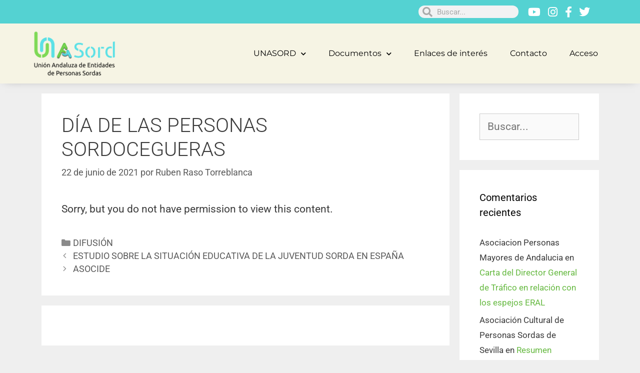

--- FILE ---
content_type: text/html; charset=UTF-8
request_url: https://www.unasord.es/dia-de-las-personas-sordocegueras/
body_size: 15266
content:
<!DOCTYPE html>
<html lang="es">
<head>
	<meta charset="UTF-8">
	<meta name='robots' content='index, follow, max-image-preview:large, max-snippet:-1, max-video-preview:-1' />
<meta name="viewport" content="width=device-width, initial-scale=1">
	<!-- This site is optimized with the Yoast SEO plugin v26.8 - https://yoast.com/product/yoast-seo-wordpress/ -->
	<title>DÍA DE LAS PERSONAS SORDOCEGUERAS - UnaSord</title>
	<link rel="canonical" href="https://www.unasord.es/dia-de-las-personas-sordocegueras/" />
	<meta property="og:locale" content="es_ES" />
	<meta property="og:type" content="article" />
	<meta property="og:title" content="DÍA DE LAS PERSONAS SORDOCEGUERAS - UnaSord" />
	<meta property="og:description" content="Sorry, but you do not have permission to view this content." />
	<meta property="og:url" content="https://www.unasord.es/dia-de-las-personas-sordocegueras/" />
	<meta property="og:site_name" content="UnaSord" />
	<meta property="article:published_time" content="2021-06-22T10:06:45+00:00" />
	<meta property="article:modified_time" content="2021-06-23T09:12:09+00:00" />
	<meta name="author" content="Ruben Raso Torreblanca" />
	<meta name="twitter:card" content="summary_large_image" />
	<meta name="twitter:label1" content="Escrito por" />
	<meta name="twitter:data1" content="Ruben Raso Torreblanca" />
	<meta name="twitter:label2" content="Tiempo de lectura" />
	<meta name="twitter:data2" content="1 minuto" />
	<script type="application/ld+json" class="yoast-schema-graph">{"@context":"https://schema.org","@graph":[{"@type":"Article","@id":"https://www.unasord.es/dia-de-las-personas-sordocegueras/#article","isPartOf":{"@id":"https://www.unasord.es/dia-de-las-personas-sordocegueras/"},"author":{"name":"Ruben Raso Torreblanca","@id":"https://www.unasord.es/#/schema/person/361ebdbe219f47dfb46ed919e386abb7"},"headline":"DÍA DE LAS PERSONAS SORDOCEGUERAS","datePublished":"2021-06-22T10:06:45+00:00","dateModified":"2021-06-23T09:12:09+00:00","mainEntityOfPage":{"@id":"https://www.unasord.es/dia-de-las-personas-sordocegueras/"},"wordCount":185,"commentCount":0,"publisher":{"@id":"https://www.unasord.es/#organization"},"articleSection":["DIFUSIÓN"],"inLanguage":"es","potentialAction":[{"@type":"CommentAction","name":"Comment","target":["https://www.unasord.es/dia-de-las-personas-sordocegueras/#respond"]}]},{"@type":"WebPage","@id":"https://www.unasord.es/dia-de-las-personas-sordocegueras/","url":"https://www.unasord.es/dia-de-las-personas-sordocegueras/","name":"DÍA DE LAS PERSONAS SORDOCEGUERAS - UnaSord","isPartOf":{"@id":"https://www.unasord.es/#website"},"datePublished":"2021-06-22T10:06:45+00:00","dateModified":"2021-06-23T09:12:09+00:00","breadcrumb":{"@id":"https://www.unasord.es/dia-de-las-personas-sordocegueras/#breadcrumb"},"inLanguage":"es","potentialAction":[{"@type":"ReadAction","target":["https://www.unasord.es/dia-de-las-personas-sordocegueras/"]}]},{"@type":"BreadcrumbList","@id":"https://www.unasord.es/dia-de-las-personas-sordocegueras/#breadcrumb","itemListElement":[{"@type":"ListItem","position":1,"name":"Inicio","item":"https://www.unasord.es/"},{"@type":"ListItem","position":2,"name":"DÍA DE LAS PERSONAS SORDOCEGUERAS"}]},{"@type":"WebSite","@id":"https://www.unasord.es/#website","url":"https://www.unasord.es/","name":"UnaSord","description":"Unión Andaluza de Entidades de Personas Sordas","publisher":{"@id":"https://www.unasord.es/#organization"},"potentialAction":[{"@type":"SearchAction","target":{"@type":"EntryPoint","urlTemplate":"https://www.unasord.es/?s={search_term_string}"},"query-input":{"@type":"PropertyValueSpecification","valueRequired":true,"valueName":"search_term_string"}}],"inLanguage":"es"},{"@type":"Organization","@id":"https://www.unasord.es/#organization","name":"UnaSord","url":"https://www.unasord.es/","logo":{"@type":"ImageObject","inLanguage":"es","@id":"https://www.unasord.es/#/schema/logo/image/","url":"https://www.unasord.es/wp-content/uploads/2020/03/cropped-27.png","contentUrl":"https://www.unasord.es/wp-content/uploads/2020/03/cropped-27.png","width":1920,"height":806,"caption":"UnaSord"},"image":{"@id":"https://www.unasord.es/#/schema/logo/image/"}},{"@type":"Person","@id":"https://www.unasord.es/#/schema/person/361ebdbe219f47dfb46ed919e386abb7","name":"Ruben Raso Torreblanca","url":"https://www.unasord.es/author/ruben-raso/"}]}</script>
	<!-- / Yoast SEO plugin. -->


<link href='https://fonts.gstatic.com' crossorigin rel='preconnect' />
<link href='https://fonts.googleapis.com' crossorigin rel='preconnect' />
<link rel="alternate" type="application/rss+xml" title="UnaSord &raquo; Feed" href="https://www.unasord.es/feed/" />
<link rel="alternate" type="application/rss+xml" title="UnaSord &raquo; Feed de los comentarios" href="https://www.unasord.es/comments/feed/" />
<link rel="alternate" type="application/rss+xml" title="UnaSord &raquo; Comentario DÍA DE LAS PERSONAS SORDOCEGUERAS del feed" href="https://www.unasord.es/dia-de-las-personas-sordocegueras/feed/" />
<link rel="alternate" title="oEmbed (JSON)" type="application/json+oembed" href="https://www.unasord.es/wp-json/oembed/1.0/embed?url=https%3A%2F%2Fwww.unasord.es%2Fdia-de-las-personas-sordocegueras%2F" />
<link rel="alternate" title="oEmbed (XML)" type="text/xml+oembed" href="https://www.unasord.es/wp-json/oembed/1.0/embed?url=https%3A%2F%2Fwww.unasord.es%2Fdia-de-las-personas-sordocegueras%2F&#038;format=xml" />
		<!-- This site uses the Google Analytics by MonsterInsights plugin v9.11.0 - Using Analytics tracking - https://www.monsterinsights.com/ -->
		<!-- Nota: MonsterInsights no está actualmente configurado en este sitio. El dueño del sitio necesita identificarse usando su cuenta de Google Analytics en el panel de ajustes de MonsterInsights. -->
					<!-- No tracking code set -->
				<!-- / Google Analytics by MonsterInsights -->
		<style id='wp-img-auto-sizes-contain-inline-css'>
img:is([sizes=auto i],[sizes^="auto," i]){contain-intrinsic-size:3000px 1500px}
/*# sourceURL=wp-img-auto-sizes-contain-inline-css */
</style>
<link rel='stylesheet' id='generate-fonts-css' href='//fonts.googleapis.com/css?family=Roboto:100,100italic,300,300italic,regular,italic,500,500italic,700,700italic,900,900italic' media='all' />
<style id='wp-emoji-styles-inline-css'>

	img.wp-smiley, img.emoji {
		display: inline !important;
		border: none !important;
		box-shadow: none !important;
		height: 1em !important;
		width: 1em !important;
		margin: 0 0.07em !important;
		vertical-align: -0.1em !important;
		background: none !important;
		padding: 0 !important;
	}
/*# sourceURL=wp-emoji-styles-inline-css */
</style>
<link rel='stylesheet' id='wp-block-library-css' href='https://www.unasord.es/wp-includes/css/dist/block-library/style.min.css?ver=5a5c4d66fd19829c0a342f9cc8752049' media='all' />
<style id='classic-theme-styles-inline-css'>
/*! This file is auto-generated */
.wp-block-button__link{color:#fff;background-color:#32373c;border-radius:9999px;box-shadow:none;text-decoration:none;padding:calc(.667em + 2px) calc(1.333em + 2px);font-size:1.125em}.wp-block-file__button{background:#32373c;color:#fff;text-decoration:none}
/*# sourceURL=/wp-includes/css/classic-themes.min.css */
</style>
<style id='global-styles-inline-css'>
:root{--wp--preset--aspect-ratio--square: 1;--wp--preset--aspect-ratio--4-3: 4/3;--wp--preset--aspect-ratio--3-4: 3/4;--wp--preset--aspect-ratio--3-2: 3/2;--wp--preset--aspect-ratio--2-3: 2/3;--wp--preset--aspect-ratio--16-9: 16/9;--wp--preset--aspect-ratio--9-16: 9/16;--wp--preset--color--black: #000000;--wp--preset--color--cyan-bluish-gray: #abb8c3;--wp--preset--color--white: #ffffff;--wp--preset--color--pale-pink: #f78da7;--wp--preset--color--vivid-red: #cf2e2e;--wp--preset--color--luminous-vivid-orange: #ff6900;--wp--preset--color--luminous-vivid-amber: #fcb900;--wp--preset--color--light-green-cyan: #7bdcb5;--wp--preset--color--vivid-green-cyan: #00d084;--wp--preset--color--pale-cyan-blue: #8ed1fc;--wp--preset--color--vivid-cyan-blue: #0693e3;--wp--preset--color--vivid-purple: #9b51e0;--wp--preset--color--contrast: var(--contrast);--wp--preset--color--contrast-2: var(--contrast-2);--wp--preset--color--contrast-3: var(--contrast-3);--wp--preset--color--base: var(--base);--wp--preset--color--base-2: var(--base-2);--wp--preset--color--base-3: var(--base-3);--wp--preset--color--accent: var(--accent);--wp--preset--gradient--vivid-cyan-blue-to-vivid-purple: linear-gradient(135deg,rgb(6,147,227) 0%,rgb(155,81,224) 100%);--wp--preset--gradient--light-green-cyan-to-vivid-green-cyan: linear-gradient(135deg,rgb(122,220,180) 0%,rgb(0,208,130) 100%);--wp--preset--gradient--luminous-vivid-amber-to-luminous-vivid-orange: linear-gradient(135deg,rgb(252,185,0) 0%,rgb(255,105,0) 100%);--wp--preset--gradient--luminous-vivid-orange-to-vivid-red: linear-gradient(135deg,rgb(255,105,0) 0%,rgb(207,46,46) 100%);--wp--preset--gradient--very-light-gray-to-cyan-bluish-gray: linear-gradient(135deg,rgb(238,238,238) 0%,rgb(169,184,195) 100%);--wp--preset--gradient--cool-to-warm-spectrum: linear-gradient(135deg,rgb(74,234,220) 0%,rgb(151,120,209) 20%,rgb(207,42,186) 40%,rgb(238,44,130) 60%,rgb(251,105,98) 80%,rgb(254,248,76) 100%);--wp--preset--gradient--blush-light-purple: linear-gradient(135deg,rgb(255,206,236) 0%,rgb(152,150,240) 100%);--wp--preset--gradient--blush-bordeaux: linear-gradient(135deg,rgb(254,205,165) 0%,rgb(254,45,45) 50%,rgb(107,0,62) 100%);--wp--preset--gradient--luminous-dusk: linear-gradient(135deg,rgb(255,203,112) 0%,rgb(199,81,192) 50%,rgb(65,88,208) 100%);--wp--preset--gradient--pale-ocean: linear-gradient(135deg,rgb(255,245,203) 0%,rgb(182,227,212) 50%,rgb(51,167,181) 100%);--wp--preset--gradient--electric-grass: linear-gradient(135deg,rgb(202,248,128) 0%,rgb(113,206,126) 100%);--wp--preset--gradient--midnight: linear-gradient(135deg,rgb(2,3,129) 0%,rgb(40,116,252) 100%);--wp--preset--font-size--small: 13px;--wp--preset--font-size--medium: 20px;--wp--preset--font-size--large: 36px;--wp--preset--font-size--x-large: 42px;--wp--preset--spacing--20: 0.44rem;--wp--preset--spacing--30: 0.67rem;--wp--preset--spacing--40: 1rem;--wp--preset--spacing--50: 1.5rem;--wp--preset--spacing--60: 2.25rem;--wp--preset--spacing--70: 3.38rem;--wp--preset--spacing--80: 5.06rem;--wp--preset--shadow--natural: 6px 6px 9px rgba(0, 0, 0, 0.2);--wp--preset--shadow--deep: 12px 12px 50px rgba(0, 0, 0, 0.4);--wp--preset--shadow--sharp: 6px 6px 0px rgba(0, 0, 0, 0.2);--wp--preset--shadow--outlined: 6px 6px 0px -3px rgb(255, 255, 255), 6px 6px rgb(0, 0, 0);--wp--preset--shadow--crisp: 6px 6px 0px rgb(0, 0, 0);}:where(.is-layout-flex){gap: 0.5em;}:where(.is-layout-grid){gap: 0.5em;}body .is-layout-flex{display: flex;}.is-layout-flex{flex-wrap: wrap;align-items: center;}.is-layout-flex > :is(*, div){margin: 0;}body .is-layout-grid{display: grid;}.is-layout-grid > :is(*, div){margin: 0;}:where(.wp-block-columns.is-layout-flex){gap: 2em;}:where(.wp-block-columns.is-layout-grid){gap: 2em;}:where(.wp-block-post-template.is-layout-flex){gap: 1.25em;}:where(.wp-block-post-template.is-layout-grid){gap: 1.25em;}.has-black-color{color: var(--wp--preset--color--black) !important;}.has-cyan-bluish-gray-color{color: var(--wp--preset--color--cyan-bluish-gray) !important;}.has-white-color{color: var(--wp--preset--color--white) !important;}.has-pale-pink-color{color: var(--wp--preset--color--pale-pink) !important;}.has-vivid-red-color{color: var(--wp--preset--color--vivid-red) !important;}.has-luminous-vivid-orange-color{color: var(--wp--preset--color--luminous-vivid-orange) !important;}.has-luminous-vivid-amber-color{color: var(--wp--preset--color--luminous-vivid-amber) !important;}.has-light-green-cyan-color{color: var(--wp--preset--color--light-green-cyan) !important;}.has-vivid-green-cyan-color{color: var(--wp--preset--color--vivid-green-cyan) !important;}.has-pale-cyan-blue-color{color: var(--wp--preset--color--pale-cyan-blue) !important;}.has-vivid-cyan-blue-color{color: var(--wp--preset--color--vivid-cyan-blue) !important;}.has-vivid-purple-color{color: var(--wp--preset--color--vivid-purple) !important;}.has-black-background-color{background-color: var(--wp--preset--color--black) !important;}.has-cyan-bluish-gray-background-color{background-color: var(--wp--preset--color--cyan-bluish-gray) !important;}.has-white-background-color{background-color: var(--wp--preset--color--white) !important;}.has-pale-pink-background-color{background-color: var(--wp--preset--color--pale-pink) !important;}.has-vivid-red-background-color{background-color: var(--wp--preset--color--vivid-red) !important;}.has-luminous-vivid-orange-background-color{background-color: var(--wp--preset--color--luminous-vivid-orange) !important;}.has-luminous-vivid-amber-background-color{background-color: var(--wp--preset--color--luminous-vivid-amber) !important;}.has-light-green-cyan-background-color{background-color: var(--wp--preset--color--light-green-cyan) !important;}.has-vivid-green-cyan-background-color{background-color: var(--wp--preset--color--vivid-green-cyan) !important;}.has-pale-cyan-blue-background-color{background-color: var(--wp--preset--color--pale-cyan-blue) !important;}.has-vivid-cyan-blue-background-color{background-color: var(--wp--preset--color--vivid-cyan-blue) !important;}.has-vivid-purple-background-color{background-color: var(--wp--preset--color--vivid-purple) !important;}.has-black-border-color{border-color: var(--wp--preset--color--black) !important;}.has-cyan-bluish-gray-border-color{border-color: var(--wp--preset--color--cyan-bluish-gray) !important;}.has-white-border-color{border-color: var(--wp--preset--color--white) !important;}.has-pale-pink-border-color{border-color: var(--wp--preset--color--pale-pink) !important;}.has-vivid-red-border-color{border-color: var(--wp--preset--color--vivid-red) !important;}.has-luminous-vivid-orange-border-color{border-color: var(--wp--preset--color--luminous-vivid-orange) !important;}.has-luminous-vivid-amber-border-color{border-color: var(--wp--preset--color--luminous-vivid-amber) !important;}.has-light-green-cyan-border-color{border-color: var(--wp--preset--color--light-green-cyan) !important;}.has-vivid-green-cyan-border-color{border-color: var(--wp--preset--color--vivid-green-cyan) !important;}.has-pale-cyan-blue-border-color{border-color: var(--wp--preset--color--pale-cyan-blue) !important;}.has-vivid-cyan-blue-border-color{border-color: var(--wp--preset--color--vivid-cyan-blue) !important;}.has-vivid-purple-border-color{border-color: var(--wp--preset--color--vivid-purple) !important;}.has-vivid-cyan-blue-to-vivid-purple-gradient-background{background: var(--wp--preset--gradient--vivid-cyan-blue-to-vivid-purple) !important;}.has-light-green-cyan-to-vivid-green-cyan-gradient-background{background: var(--wp--preset--gradient--light-green-cyan-to-vivid-green-cyan) !important;}.has-luminous-vivid-amber-to-luminous-vivid-orange-gradient-background{background: var(--wp--preset--gradient--luminous-vivid-amber-to-luminous-vivid-orange) !important;}.has-luminous-vivid-orange-to-vivid-red-gradient-background{background: var(--wp--preset--gradient--luminous-vivid-orange-to-vivid-red) !important;}.has-very-light-gray-to-cyan-bluish-gray-gradient-background{background: var(--wp--preset--gradient--very-light-gray-to-cyan-bluish-gray) !important;}.has-cool-to-warm-spectrum-gradient-background{background: var(--wp--preset--gradient--cool-to-warm-spectrum) !important;}.has-blush-light-purple-gradient-background{background: var(--wp--preset--gradient--blush-light-purple) !important;}.has-blush-bordeaux-gradient-background{background: var(--wp--preset--gradient--blush-bordeaux) !important;}.has-luminous-dusk-gradient-background{background: var(--wp--preset--gradient--luminous-dusk) !important;}.has-pale-ocean-gradient-background{background: var(--wp--preset--gradient--pale-ocean) !important;}.has-electric-grass-gradient-background{background: var(--wp--preset--gradient--electric-grass) !important;}.has-midnight-gradient-background{background: var(--wp--preset--gradient--midnight) !important;}.has-small-font-size{font-size: var(--wp--preset--font-size--small) !important;}.has-medium-font-size{font-size: var(--wp--preset--font-size--medium) !important;}.has-large-font-size{font-size: var(--wp--preset--font-size--large) !important;}.has-x-large-font-size{font-size: var(--wp--preset--font-size--x-large) !important;}
:where(.wp-block-post-template.is-layout-flex){gap: 1.25em;}:where(.wp-block-post-template.is-layout-grid){gap: 1.25em;}
:where(.wp-block-term-template.is-layout-flex){gap: 1.25em;}:where(.wp-block-term-template.is-layout-grid){gap: 1.25em;}
:where(.wp-block-columns.is-layout-flex){gap: 2em;}:where(.wp-block-columns.is-layout-grid){gap: 2em;}
:root :where(.wp-block-pullquote){font-size: 1.5em;line-height: 1.6;}
/*# sourceURL=global-styles-inline-css */
</style>
<link rel='stylesheet' id='wpdm-fonticon-css' href='https://www.unasord.es/wp-content/plugins/download-manager/assets/wpdm-iconfont/css/wpdm-icons.css?ver=5a5c4d66fd19829c0a342f9cc8752049' media='all' />
<link rel='stylesheet' id='wpdm-front-css' href='https://www.unasord.es/wp-content/plugins/download-manager/assets/css/front.min.css?ver=5a5c4d66fd19829c0a342f9cc8752049' media='all' />
<link rel='stylesheet' id='menu-image-css' href='https://www.unasord.es/wp-content/plugins/menu-image/includes/css/menu-image.css?ver=3.13' media='all' />
<link rel='stylesheet' id='dashicons-css' href='https://www.unasord.es/wp-includes/css/dashicons.min.css?ver=5a5c4d66fd19829c0a342f9cc8752049' media='all' />
<link rel='stylesheet' id='wpdm-button-templates-css' href='https://www.unasord.es/wp-content/plugins/wpdm-button-templates/buttons.css?ver=5a5c4d66fd19829c0a342f9cc8752049' media='all' />
<link rel='stylesheet' id='generate-style-css' href='https://www.unasord.es/wp-content/themes/generatepress/assets/css/all.min.css?ver=3.6.0' media='all' />
<style id='generate-style-inline-css'>
body{background-color:#efefef;color:#3a3a3a;}a{color:#66b941;}a:hover, a:focus, a:active{color:#000000;}body .grid-container{max-width:1115px;}.wp-block-group__inner-container{max-width:1115px;margin-left:auto;margin-right:auto;}.site-header .header-image{width:350px;}.generate-back-to-top{font-size:20px;border-radius:3px;position:fixed;bottom:30px;right:30px;line-height:40px;width:40px;text-align:center;z-index:10;transition:opacity 300ms ease-in-out;opacity:0.1;transform:translateY(1000px);}.generate-back-to-top__show{opacity:1;transform:translateY(0);}:root{--contrast:#222222;--contrast-2:#575760;--contrast-3:#b2b2be;--base:#f0f0f0;--base-2:#f7f8f9;--base-3:#ffffff;--accent:#1e73be;}:root .has-contrast-color{color:var(--contrast);}:root .has-contrast-background-color{background-color:var(--contrast);}:root .has-contrast-2-color{color:var(--contrast-2);}:root .has-contrast-2-background-color{background-color:var(--contrast-2);}:root .has-contrast-3-color{color:var(--contrast-3);}:root .has-contrast-3-background-color{background-color:var(--contrast-3);}:root .has-base-color{color:var(--base);}:root .has-base-background-color{background-color:var(--base);}:root .has-base-2-color{color:var(--base-2);}:root .has-base-2-background-color{background-color:var(--base-2);}:root .has-base-3-color{color:var(--base-3);}:root .has-base-3-background-color{background-color:var(--base-3);}:root .has-accent-color{color:var(--accent);}:root .has-accent-background-color{background-color:var(--accent);}body, button, input, select, textarea{font-family:"Roboto", sans-serif;font-size:21px;}body{line-height:1.8;}.entry-content > [class*="wp-block-"]:not(:last-child):not(.wp-block-heading){margin-bottom:1.5em;}.main-title{font-size:45px;}.main-navigation .main-nav ul ul li a{font-size:14px;}.sidebar .widget, .footer-widgets .widget{font-size:17px;}h1{font-family:"Roboto", sans-serif;font-weight:300;font-size:40px;}h2{font-family:"Roboto", sans-serif;font-weight:300;font-size:30px;}h3{font-family:"Roboto", sans-serif;font-size:24px;}h4{font-size:inherit;}h5{font-size:inherit;}@media (max-width:768px){.main-title{font-size:30px;}h1{font-size:30px;}h2{font-size:25px;}}.top-bar{background-color:#636363;color:#ffffff;}.top-bar a{color:#ffffff;}.top-bar a:hover{color:#303030;}.site-header{background-color:#ffffff;color:#3a3a3a;}.site-header a{color:#3a3a3a;}.main-title a,.main-title a:hover{color:#222222;}.site-description{color:#757575;}.main-navigation,.main-navigation ul ul{background-color:#1e73be;}.main-navigation .main-nav ul li a, .main-navigation .menu-toggle, .main-navigation .menu-bar-items{color:#ffffff;}.main-navigation .main-nav ul li:not([class*="current-menu-"]):hover > a, .main-navigation .main-nav ul li:not([class*="current-menu-"]):focus > a, .main-navigation .main-nav ul li.sfHover:not([class*="current-menu-"]) > a, .main-navigation .menu-bar-item:hover > a, .main-navigation .menu-bar-item.sfHover > a{color:#ffffff;background-color:#035a9e;}button.menu-toggle:hover,button.menu-toggle:focus,.main-navigation .mobile-bar-items a,.main-navigation .mobile-bar-items a:hover,.main-navigation .mobile-bar-items a:focus{color:#ffffff;}.main-navigation .main-nav ul li[class*="current-menu-"] > a{color:#ffffff;background-color:#035a9e;}.navigation-search input[type="search"],.navigation-search input[type="search"]:active, .navigation-search input[type="search"]:focus, .main-navigation .main-nav ul li.search-item.active > a, .main-navigation .menu-bar-items .search-item.active > a{color:#ffffff;background-color:#035a9e;}.main-navigation ul ul{background-color:#035a9e;}.main-navigation .main-nav ul ul li a{color:#ffffff;}.main-navigation .main-nav ul ul li:not([class*="current-menu-"]):hover > a,.main-navigation .main-nav ul ul li:not([class*="current-menu-"]):focus > a, .main-navigation .main-nav ul ul li.sfHover:not([class*="current-menu-"]) > a{color:#bbd2e8;background-color:#035a9e;}.main-navigation .main-nav ul ul li[class*="current-menu-"] > a{color:#bbd2e8;background-color:#035a9e;}.separate-containers .inside-article, .separate-containers .comments-area, .separate-containers .page-header, .one-container .container, .separate-containers .paging-navigation, .inside-page-header{background-color:#ffffff;}.entry-meta{color:#595959;}.entry-meta a{color:#595959;}.entry-meta a:hover{color:#1e73be;}.sidebar .widget{background-color:#ffffff;}.sidebar .widget .widget-title{color:#000000;}.footer-widgets{background-color:#ffffff;}.footer-widgets .widget-title{color:#000000;}.site-info{color:#ffffff;background-color:#222222;}.site-info a{color:#ffffff;}.site-info a:hover{color:#606060;}.footer-bar .widget_nav_menu .current-menu-item a{color:#606060;}input[type="text"],input[type="email"],input[type="url"],input[type="password"],input[type="search"],input[type="tel"],input[type="number"],textarea,select{color:#666666;background-color:#fafafa;border-color:#cccccc;}input[type="text"]:focus,input[type="email"]:focus,input[type="url"]:focus,input[type="password"]:focus,input[type="search"]:focus,input[type="tel"]:focus,input[type="number"]:focus,textarea:focus,select:focus{color:#666666;background-color:#ffffff;border-color:#bfbfbf;}button,html input[type="button"],input[type="reset"],input[type="submit"],a.button,a.wp-block-button__link:not(.has-background){color:#ffffff;background-color:#666666;}button:hover,html input[type="button"]:hover,input[type="reset"]:hover,input[type="submit"]:hover,a.button:hover,button:focus,html input[type="button"]:focus,input[type="reset"]:focus,input[type="submit"]:focus,a.button:focus,a.wp-block-button__link:not(.has-background):active,a.wp-block-button__link:not(.has-background):focus,a.wp-block-button__link:not(.has-background):hover{color:#ffffff;background-color:#3f3f3f;}a.generate-back-to-top{background-color:rgba( 0,0,0,0.4 );color:#ffffff;}a.generate-back-to-top:hover,a.generate-back-to-top:focus{background-color:rgba( 0,0,0,0.6 );color:#ffffff;}:root{--gp-search-modal-bg-color:var(--base-3);--gp-search-modal-text-color:var(--contrast);--gp-search-modal-overlay-bg-color:rgba(0,0,0,0.2);}@media (max-width:768px){.main-navigation .menu-bar-item:hover > a, .main-navigation .menu-bar-item.sfHover > a{background:none;color:#ffffff;}}.inside-top-bar{padding:10px;}.inside-header{padding:40px;}.site-main .wp-block-group__inner-container{padding:40px;}.entry-content .alignwide, body:not(.no-sidebar) .entry-content .alignfull{margin-left:-40px;width:calc(100% + 80px);max-width:calc(100% + 80px);}.rtl .menu-item-has-children .dropdown-menu-toggle{padding-left:20px;}.rtl .main-navigation .main-nav ul li.menu-item-has-children > a{padding-right:20px;}.site-info{padding:20px;}@media (max-width:768px){.separate-containers .inside-article, .separate-containers .comments-area, .separate-containers .page-header, .separate-containers .paging-navigation, .one-container .site-content, .inside-page-header{padding:30px;}.site-main .wp-block-group__inner-container{padding:30px;}.site-info{padding-right:10px;padding-left:10px;}.entry-content .alignwide, body:not(.no-sidebar) .entry-content .alignfull{margin-left:-30px;width:calc(100% + 60px);max-width:calc(100% + 60px);}}.one-container .sidebar .widget{padding:0px;}/* End cached CSS */@media (max-width:768px){.main-navigation .menu-toggle,.main-navigation .mobile-bar-items,.sidebar-nav-mobile:not(#sticky-placeholder){display:block;}.main-navigation ul,.gen-sidebar-nav{display:none;}[class*="nav-float-"] .site-header .inside-header > *{float:none;clear:both;}}
/*# sourceURL=generate-style-inline-css */
</style>
<link rel='stylesheet' id='generate-font-icons-css' href='https://www.unasord.es/wp-content/themes/generatepress/assets/css/components/font-icons.min.css?ver=3.6.0' media='all' />
<link rel='stylesheet' id='elementor-frontend-css' href='https://www.unasord.es/wp-content/plugins/elementor/assets/css/frontend.min.css?ver=3.34.3' media='all' />
<link rel='stylesheet' id='widget-search-form-css' href='https://www.unasord.es/wp-content/plugins/elementor-pro/assets/css/widget-search-form.min.css?ver=3.34.3' media='all' />
<link rel='stylesheet' id='elementor-icons-shared-0-css' href='https://www.unasord.es/wp-content/plugins/elementor/assets/lib/font-awesome/css/fontawesome.min.css?ver=5.15.3' media='all' />
<link rel='stylesheet' id='elementor-icons-fa-solid-css' href='https://www.unasord.es/wp-content/plugins/elementor/assets/lib/font-awesome/css/solid.min.css?ver=5.15.3' media='all' />
<link rel='stylesheet' id='widget-image-css' href='https://www.unasord.es/wp-content/plugins/elementor/assets/css/widget-image.min.css?ver=3.34.3' media='all' />
<link rel='stylesheet' id='widget-nav-menu-css' href='https://www.unasord.es/wp-content/plugins/elementor-pro/assets/css/widget-nav-menu.min.css?ver=3.34.3' media='all' />
<link rel='stylesheet' id='e-sticky-css' href='https://www.unasord.es/wp-content/plugins/elementor-pro/assets/css/modules/sticky.min.css?ver=3.34.3' media='all' />
<link rel='stylesheet' id='widget-heading-css' href='https://www.unasord.es/wp-content/plugins/elementor/assets/css/widget-heading.min.css?ver=3.34.3' media='all' />
<link rel='stylesheet' id='widget-divider-css' href='https://www.unasord.es/wp-content/plugins/elementor/assets/css/widget-divider.min.css?ver=3.34.3' media='all' />
<link rel='stylesheet' id='elementor-icons-css' href='https://www.unasord.es/wp-content/plugins/elementor/assets/lib/eicons/css/elementor-icons.min.css?ver=5.46.0' media='all' />
<link rel='stylesheet' id='elementor-post-1467-css' href='https://www.unasord.es/wp-content/uploads/elementor/css/post-1467.css?ver=1769478295' media='all' />
<link rel='stylesheet' id='elementor-post-2461-css' href='https://www.unasord.es/wp-content/uploads/elementor/css/post-2461.css?ver=1769478295' media='all' />
<link rel='stylesheet' id='elementor-post-2464-css' href='https://www.unasord.es/wp-content/uploads/elementor/css/post-2464.css?ver=1769478295' media='all' />
<link rel='stylesheet' id='elementor-gf-local-roboto-css' href='https://www.unasord.es/wp-content/uploads/elementor/google-fonts/css/roboto.css?ver=1742225322' media='all' />
<link rel='stylesheet' id='elementor-gf-local-robotoslab-css' href='https://www.unasord.es/wp-content/uploads/elementor/google-fonts/css/robotoslab.css?ver=1742225328' media='all' />
<link rel='stylesheet' id='elementor-gf-local-montserrat-css' href='https://www.unasord.es/wp-content/uploads/elementor/google-fonts/css/montserrat.css?ver=1742225337' media='all' />
<link rel='stylesheet' id='elementor-icons-fa-brands-css' href='https://www.unasord.es/wp-content/plugins/elementor/assets/lib/font-awesome/css/brands.min.css?ver=5.15.3' media='all' />
<script src="https://www.unasord.es/wp-includes/js/jquery/jquery.min.js?ver=3.7.1" id="jquery-core-js"></script>
<script src="https://www.unasord.es/wp-includes/js/jquery/jquery-migrate.min.js?ver=3.4.1" id="jquery-migrate-js"></script>
<script src="https://www.unasord.es/wp-content/plugins/download-manager/assets/js/wpdm.min.js?ver=5a5c4d66fd19829c0a342f9cc8752049" id="wpdm-frontend-js-js"></script>
<script id="wpdm-frontjs-js-extra">
var wpdm_url = {"home":"https://www.unasord.es/","site":"https://www.unasord.es/","ajax":"https://www.unasord.es/wp-admin/admin-ajax.php"};
var wpdm_js = {"spinner":"\u003Ci class=\"wpdm-icon wpdm-sun wpdm-spin\"\u003E\u003C/i\u003E","client_id":"47fefeb0abd202031ff453dee06e8c1d"};
var wpdm_strings = {"pass_var":"\u00a1Contrase\u00f1a verificada!","pass_var_q":"Haz clic en el bot\u00f3n siguiente para iniciar la descarga.","start_dl":"Iniciar descarga"};
//# sourceURL=wpdm-frontjs-js-extra
</script>
<script src="https://www.unasord.es/wp-content/plugins/download-manager/assets/js/front.min.js?ver=3.3.39" id="wpdm-frontjs-js"></script>
<link rel="https://api.w.org/" href="https://www.unasord.es/wp-json/" /><link rel="alternate" title="JSON" type="application/json" href="https://www.unasord.es/wp-json/wp/v2/posts/6063" /><link rel="EditURI" type="application/rsd+xml" title="RSD" href="https://www.unasord.es/xmlrpc.php?rsd" />

<link rel='shortlink' href='https://www.unasord.es/?p=6063' />
<meta name="generator" content="Elementor 3.34.3; features: additional_custom_breakpoints; settings: css_print_method-external, google_font-enabled, font_display-auto">

<script src="https://unpkg.com/@popperjs/core@2/dist/umd/popper.min.js"></script>
<script src="https://unpkg.com/tippy.js@6/dist/tippy-bundle.umd.js"></script>
<style>
	.tippy-box[data-theme~='oscuro'] {
		/*border: 1px solid yellow;*/
		padding: 0px!important;
  	background-color: #494949;
  	color: white;
	}
</style>
<style>.recentcomments a{display:inline !important;padding:0 !important;margin:0 !important;}</style>			<style>
				.e-con.e-parent:nth-of-type(n+4):not(.e-lazyloaded):not(.e-no-lazyload),
				.e-con.e-parent:nth-of-type(n+4):not(.e-lazyloaded):not(.e-no-lazyload) * {
					background-image: none !important;
				}
				@media screen and (max-height: 1024px) {
					.e-con.e-parent:nth-of-type(n+3):not(.e-lazyloaded):not(.e-no-lazyload),
					.e-con.e-parent:nth-of-type(n+3):not(.e-lazyloaded):not(.e-no-lazyload) * {
						background-image: none !important;
					}
				}
				@media screen and (max-height: 640px) {
					.e-con.e-parent:nth-of-type(n+2):not(.e-lazyloaded):not(.e-no-lazyload),
					.e-con.e-parent:nth-of-type(n+2):not(.e-lazyloaded):not(.e-no-lazyload) * {
						background-image: none !important;
					}
				}
			</style>
			<link rel="icon" href="https://www.unasord.es/wp-content/uploads/2021/04/cropped-favicon2-32x32.png" sizes="32x32" />
<link rel="icon" href="https://www.unasord.es/wp-content/uploads/2021/04/cropped-favicon2-192x192.png" sizes="192x192" />
<link rel="apple-touch-icon" href="https://www.unasord.es/wp-content/uploads/2021/04/cropped-favicon2-180x180.png" />
<meta name="msapplication-TileImage" content="https://www.unasord.es/wp-content/uploads/2021/04/cropped-favicon2-270x270.png" />
		<style id="wp-custom-css">
			.top-bar {
	display: none;
}		</style>
		<meta name="generator" content="WordPress Download Manager 3.3.39" />
                <style>
        /* WPDM Link Template Styles */        </style>
                <style>

            :root {
                --color-primary: #4a8eff;
                --color-primary-rgb: 74, 142, 255;
                --color-primary-hover: #5998ff;
                --color-primary-active: #3281ff;
                --clr-sec: #6c757d;
                --clr-sec-rgb: 108, 117, 125;
                --clr-sec-hover: #6c757d;
                --clr-sec-active: #6c757d;
                --color-secondary: #6c757d;
                --color-secondary-rgb: 108, 117, 125;
                --color-secondary-hover: #6c757d;
                --color-secondary-active: #6c757d;
                --color-success: #018e11;
                --color-success-rgb: 1, 142, 17;
                --color-success-hover: #0aad01;
                --color-success-active: #0c8c01;
                --color-info: #2CA8FF;
                --color-info-rgb: 44, 168, 255;
                --color-info-hover: #2CA8FF;
                --color-info-active: #2CA8FF;
                --color-warning: #FFB236;
                --color-warning-rgb: 255, 178, 54;
                --color-warning-hover: #FFB236;
                --color-warning-active: #FFB236;
                --color-danger: #ff5062;
                --color-danger-rgb: 255, 80, 98;
                --color-danger-hover: #ff5062;
                --color-danger-active: #ff5062;
                --color-green: #30b570;
                --color-blue: #0073ff;
                --color-purple: #8557D3;
                --color-red: #ff5062;
                --color-muted: rgba(69, 89, 122, 0.6);
                --wpdm-font: "Sen", -apple-system, BlinkMacSystemFont, "Segoe UI", Roboto, Helvetica, Arial, sans-serif, "Apple Color Emoji", "Segoe UI Emoji", "Segoe UI Symbol";
            }

            .wpdm-download-link.btn.btn-primary {
                border-radius: 4px;
            }


        </style>
        </head>

<body class="wp-singular post-template-default single single-post postid-6063 single-format-standard wp-custom-logo wp-embed-responsive wp-theme-generatepress right-sidebar nav-below-header separate-containers fluid-header active-footer-widgets-3 nav-aligned-left header-aligned-left dropdown-hover elementor-default elementor-kit-1467" itemtype="https://schema.org/Blog" itemscope>
	<a class="screen-reader-text skip-link" href="#content" title="Saltar al contenido">Saltar al contenido</a>		<header data-elementor-type="header" data-elementor-id="2461" class="elementor elementor-2461 elementor-location-header" data-elementor-post-type="elementor_library">
					<section class="elementor-section elementor-top-section elementor-element elementor-element-74cba6ac elementor-section-boxed elementor-section-height-default elementor-section-height-default" data-id="74cba6ac" data-element_type="section" data-settings="{&quot;background_background&quot;:&quot;classic&quot;}">
						<div class="elementor-container elementor-column-gap-default">
					<div class="elementor-column elementor-col-100 elementor-top-column elementor-element elementor-element-34970125" data-id="34970125" data-element_type="column">
			<div class="elementor-widget-wrap elementor-element-populated">
						<div class="elementor-element elementor-element-1c3d30e1 elementor-search-form--skin-minimal elementor-widget__width-initial elementor-widget-mobile__width-initial elementor-widget elementor-widget-search-form" data-id="1c3d30e1" data-element_type="widget" data-settings="{&quot;skin&quot;:&quot;minimal&quot;}" data-widget_type="search-form.default">
				<div class="elementor-widget-container">
							<search role="search">
			<form class="elementor-search-form" action="https://www.unasord.es" method="get">
												<div class="elementor-search-form__container">
					<label class="elementor-screen-only" for="elementor-search-form-1c3d30e1">Buscar</label>

											<div class="elementor-search-form__icon">
							<i aria-hidden="true" class="fas fa-search"></i>							<span class="elementor-screen-only">Buscar</span>
						</div>
					
					<input id="elementor-search-form-1c3d30e1" placeholder="Buscar..." class="elementor-search-form__input" type="search" name="s" value="">
					
					
									</div>
			</form>
		</search>
						</div>
				</div>
				<div class="elementor-element elementor-element-18ff8a93 elementor-widget__width-auto elementor-view-default elementor-widget elementor-widget-icon" data-id="18ff8a93" data-element_type="widget" data-widget_type="icon.default">
				<div class="elementor-widget-container">
							<div class="elementor-icon-wrapper">
			<a class="elementor-icon" href="https://www.youtube.com/channel/UCmgp815Y1QUA-QB-rRkdBXg" target="_blank">
			<i aria-hidden="true" class="fab fa-youtube"></i>			</a>
		</div>
						</div>
				</div>
				<div class="elementor-element elementor-element-e8f41a0 elementor-widget__width-auto elementor-view-default elementor-widget elementor-widget-icon" data-id="e8f41a0" data-element_type="widget" data-widget_type="icon.default">
				<div class="elementor-widget-container">
							<div class="elementor-icon-wrapper">
			<a class="elementor-icon" href="https://www.instagram.com/unasord_info/" target="_blank">
			<i aria-hidden="true" class="fab fa-instagram"></i>			</a>
		</div>
						</div>
				</div>
				<div class="elementor-element elementor-element-380a668f elementor-widget__width-auto elementor-view-default elementor-widget elementor-widget-icon" data-id="380a668f" data-element_type="widget" data-widget_type="icon.default">
				<div class="elementor-widget-container">
							<div class="elementor-icon-wrapper">
			<a class="elementor-icon" href="https://www.facebook.com/UnaSord" target="_blank">
			<i aria-hidden="true" class="fab fa-facebook-f"></i>			</a>
		</div>
						</div>
				</div>
				<div class="elementor-element elementor-element-ee3f28b elementor-widget__width-auto elementor-view-default elementor-widget elementor-widget-icon" data-id="ee3f28b" data-element_type="widget" data-widget_type="icon.default">
				<div class="elementor-widget-container">
							<div class="elementor-icon-wrapper">
			<a class="elementor-icon" href="https://twitter.com/UnaSord_info" target="_blank">
			<i aria-hidden="true" class="fab fa-twitter"></i>			</a>
		</div>
						</div>
				</div>
					</div>
		</div>
					</div>
		</section>
				<section class="elementor-section elementor-top-section elementor-element elementor-element-3f642b3a elementor-section-height-min-height elementor-section-items-stretch elementor-section-boxed elementor-section-height-default" data-id="3f642b3a" data-element_type="section" data-settings="{&quot;sticky&quot;:&quot;top&quot;,&quot;background_background&quot;:&quot;classic&quot;,&quot;sticky_on&quot;:[&quot;desktop&quot;,&quot;tablet&quot;,&quot;mobile&quot;],&quot;sticky_offset&quot;:0,&quot;sticky_effects_offset&quot;:0,&quot;sticky_anchor_link_offset&quot;:0}">
						<div class="elementor-container elementor-column-gap-default">
					<div class="elementor-column elementor-col-50 elementor-top-column elementor-element elementor-element-415d6c83" data-id="415d6c83" data-element_type="column">
			<div class="elementor-widget-wrap elementor-element-populated">
						<div class="elementor-element elementor-element-5c184824 elementor-widget elementor-widget-image" data-id="5c184824" data-element_type="widget" data-widget_type="image.default">
				<div class="elementor-widget-container">
																<a href="https://www.unasord.es">
							<img width="5208" height="2865" src="https://www.unasord.es/wp-content/uploads/2020/03/LOGO_UNASORD_TXT_NGR_PROPUESTA.png" class="attachment-full size-full wp-image-353" alt="" srcset="https://www.unasord.es/wp-content/uploads/2020/03/LOGO_UNASORD_TXT_NGR_PROPUESTA.png 5208w, https://www.unasord.es/wp-content/uploads/2020/03/LOGO_UNASORD_TXT_NGR_PROPUESTA-300x165.png 300w, https://www.unasord.es/wp-content/uploads/2020/03/LOGO_UNASORD_TXT_NGR_PROPUESTA-1024x563.png 1024w, https://www.unasord.es/wp-content/uploads/2020/03/LOGO_UNASORD_TXT_NGR_PROPUESTA-768x422.png 768w, https://www.unasord.es/wp-content/uploads/2020/03/LOGO_UNASORD_TXT_NGR_PROPUESTA-1536x845.png 1536w, https://www.unasord.es/wp-content/uploads/2020/03/LOGO_UNASORD_TXT_NGR_PROPUESTA-2048x1127.png 2048w, https://www.unasord.es/wp-content/uploads/2020/03/LOGO_UNASORD_TXT_NGR_PROPUESTA-24x13.png 24w, https://www.unasord.es/wp-content/uploads/2020/03/LOGO_UNASORD_TXT_NGR_PROPUESTA-36x20.png 36w, https://www.unasord.es/wp-content/uploads/2020/03/LOGO_UNASORD_TXT_NGR_PROPUESTA-48x26.png 48w" sizes="(max-width: 5208px) 100vw, 5208px" />								</a>
															</div>
				</div>
					</div>
		</div>
				<div class="elementor-column elementor-col-50 elementor-top-column elementor-element elementor-element-1d0e8124" data-id="1d0e8124" data-element_type="column">
			<div class="elementor-widget-wrap elementor-element-populated">
						<div class="elementor-element elementor-element-3239ec3c elementor-nav-menu__align-end elementor-nav-menu--stretch elementor-nav-menu__text-align-center elementor-nav-menu--dropdown-tablet elementor-nav-menu--toggle elementor-nav-menu--burger elementor-widget elementor-widget-nav-menu" data-id="3239ec3c" data-element_type="widget" data-settings="{&quot;full_width&quot;:&quot;stretch&quot;,&quot;submenu_icon&quot;:{&quot;value&quot;:&quot;&lt;i class=\&quot;fas fa-chevron-down\&quot; aria-hidden=\&quot;true\&quot;&gt;&lt;\/i&gt;&quot;,&quot;library&quot;:&quot;fa-solid&quot;},&quot;layout&quot;:&quot;horizontal&quot;,&quot;toggle&quot;:&quot;burger&quot;}" data-widget_type="nav-menu.default">
				<div class="elementor-widget-container">
								<nav aria-label="Menú" class="elementor-nav-menu--main elementor-nav-menu__container elementor-nav-menu--layout-horizontal e--pointer-text e--animation-float">
				<ul id="menu-1-3239ec3c" class="elementor-nav-menu"><li class="gif-unasord menu-item menu-item-type-custom menu-item-object-custom menu-item-has-children menu-item-1644"><a href="#" class="elementor-item elementor-item-anchor">UNASORD</a>
<ul class="sub-menu elementor-nav-menu--dropdown">
	<li class="gif-presentacion menu-item menu-item-type-post_type menu-item-object-page menu-item-1661"><a href="https://www.unasord.es/presentacion/" class="elementor-sub-item">Presentación</a></li>
	<li class="gif-saludo-presidente menu-item menu-item-type-post_type menu-item-object-page menu-item-1662"><a href="https://www.unasord.es/saludo-del-presidente/" class="elementor-sub-item">Saludo del presidente</a></li>
	<li class="gif-mision-vision-valores menu-item menu-item-type-post_type menu-item-object-page menu-item-1660"><a href="https://www.unasord.es/mision-vision-y-valores/" class="elementor-sub-item">Misión, visión y valores</a></li>
	<li class="gif-asamblea-general menu-item menu-item-type-post_type menu-item-object-page menu-item-1659"><a href="https://www.unasord.es/asamblea-general/" class="elementor-sub-item">Asamblea General</a></li>
	<li class="gif-junta-directiva menu-item menu-item-type-post_type menu-item-object-page menu-item-3097"><a href="https://www.unasord.es/junta-directiva-2/" class="elementor-sub-item">Junta Directiva</a></li>
	<li class="gif-comite-asociaciones menu-item menu-item-type-post_type menu-item-object-page menu-item-1657"><a href="https://www.unasord.es/comite/" class="elementor-sub-item">Comité de Asociaciones</a></li>
	<li class="gif-miembros-afiliados menu-item menu-item-type-post_type menu-item-object-page menu-item-1656"><a href="https://www.unasord.es/miembros/" class="elementor-sub-item">Miembros</a></li>
	<li class="gif-participacion menu-item menu-item-type-post_type menu-item-object-page menu-item-3867"><a href="https://www.unasord.es/participacion/" class="elementor-sub-item">Participación</a></li>
</ul>
</li>
<li class="gif-documentos menu-item menu-item-type-custom menu-item-object-custom menu-item-has-children menu-item-1666"><a href="#" class="elementor-item elementor-item-anchor">Documentos</a>
<ul class="sub-menu elementor-nav-menu--dropdown">
	<li class="gif-buen menu-item menu-item-type-post_type menu-item-object-page menu-item-has-children menu-item-1651"><a href="https://www.unasord.es/buen-gobierno/" class="elementor-sub-item">Buen gobierno</a>
	<ul class="sub-menu elementor-nav-menu--dropdown">
		<li class="gif-estatutos menu-item menu-item-type-post_type menu-item-object-page menu-item-4412"><a href="https://www.unasord.es/estatutos-sociales/" class="elementor-sub-item">Estatutos Sociales</a></li>
		<li class="gif-memorias menu-item menu-item-type-post_type menu-item-object-page menu-item-1652"><a href="https://www.unasord.es/memorias-anuales/" class="elementor-sub-item">Memorias anuales</a></li>
		<li class="gif-planes menu-item menu-item-type-post_type menu-item-object-page menu-item-4083"><a href="https://www.unasord.es/planes-de-actuacion/" class="elementor-sub-item">Planes de Actuación</a></li>
	</ul>
</li>
	<li class="gif-legislacion menu-item menu-item-type-post_type menu-item-object-page menu-item-1649"><a href="https://www.unasord.es/legislacion/" class="elementor-sub-item">Legislación</a></li>
	<li class="gif-aportaciones menu-item menu-item-type-post_type menu-item-object-page menu-item-3872"><a href="https://www.unasord.es/aportaciones/" class="elementor-sub-item">Aportaciones</a></li>
</ul>
</li>
<li class="gif-enlaces menu-item menu-item-type-post_type menu-item-object-page menu-item-1678"><a href="https://www.unasord.es/enlaces-de-interes/" class="elementor-item">Enlaces de interés</a></li>
<li class="gif-contacto menu-item menu-item-type-post_type menu-item-object-page menu-item-1648"><a href="https://www.unasord.es/contacto/" class="elementor-item">Contacto</a></li>
<li class="gif-acceso nmr-logged-out menu-item menu-item-type-custom menu-item-object-custom menu-item-1680"><a href="https://www.unasord.es/wp-login.php" class="elementor-item">Acceso</a></li>
</ul>			</nav>
					<div class="elementor-menu-toggle" role="button" tabindex="0" aria-label="Alternar menú" aria-expanded="false">
			<i aria-hidden="true" role="presentation" class="elementor-menu-toggle__icon--open eicon-menu-bar"></i><i aria-hidden="true" role="presentation" class="elementor-menu-toggle__icon--close eicon-close"></i>		</div>
					<nav class="elementor-nav-menu--dropdown elementor-nav-menu__container" aria-hidden="true">
				<ul id="menu-2-3239ec3c" class="elementor-nav-menu"><li class="gif-unasord menu-item menu-item-type-custom menu-item-object-custom menu-item-has-children menu-item-1644"><a href="#" class="elementor-item elementor-item-anchor" tabindex="-1">UNASORD</a>
<ul class="sub-menu elementor-nav-menu--dropdown">
	<li class="gif-presentacion menu-item menu-item-type-post_type menu-item-object-page menu-item-1661"><a href="https://www.unasord.es/presentacion/" class="elementor-sub-item" tabindex="-1">Presentación</a></li>
	<li class="gif-saludo-presidente menu-item menu-item-type-post_type menu-item-object-page menu-item-1662"><a href="https://www.unasord.es/saludo-del-presidente/" class="elementor-sub-item" tabindex="-1">Saludo del presidente</a></li>
	<li class="gif-mision-vision-valores menu-item menu-item-type-post_type menu-item-object-page menu-item-1660"><a href="https://www.unasord.es/mision-vision-y-valores/" class="elementor-sub-item" tabindex="-1">Misión, visión y valores</a></li>
	<li class="gif-asamblea-general menu-item menu-item-type-post_type menu-item-object-page menu-item-1659"><a href="https://www.unasord.es/asamblea-general/" class="elementor-sub-item" tabindex="-1">Asamblea General</a></li>
	<li class="gif-junta-directiva menu-item menu-item-type-post_type menu-item-object-page menu-item-3097"><a href="https://www.unasord.es/junta-directiva-2/" class="elementor-sub-item" tabindex="-1">Junta Directiva</a></li>
	<li class="gif-comite-asociaciones menu-item menu-item-type-post_type menu-item-object-page menu-item-1657"><a href="https://www.unasord.es/comite/" class="elementor-sub-item" tabindex="-1">Comité de Asociaciones</a></li>
	<li class="gif-miembros-afiliados menu-item menu-item-type-post_type menu-item-object-page menu-item-1656"><a href="https://www.unasord.es/miembros/" class="elementor-sub-item" tabindex="-1">Miembros</a></li>
	<li class="gif-participacion menu-item menu-item-type-post_type menu-item-object-page menu-item-3867"><a href="https://www.unasord.es/participacion/" class="elementor-sub-item" tabindex="-1">Participación</a></li>
</ul>
</li>
<li class="gif-documentos menu-item menu-item-type-custom menu-item-object-custom menu-item-has-children menu-item-1666"><a href="#" class="elementor-item elementor-item-anchor" tabindex="-1">Documentos</a>
<ul class="sub-menu elementor-nav-menu--dropdown">
	<li class="gif-buen menu-item menu-item-type-post_type menu-item-object-page menu-item-has-children menu-item-1651"><a href="https://www.unasord.es/buen-gobierno/" class="elementor-sub-item" tabindex="-1">Buen gobierno</a>
	<ul class="sub-menu elementor-nav-menu--dropdown">
		<li class="gif-estatutos menu-item menu-item-type-post_type menu-item-object-page menu-item-4412"><a href="https://www.unasord.es/estatutos-sociales/" class="elementor-sub-item" tabindex="-1">Estatutos Sociales</a></li>
		<li class="gif-memorias menu-item menu-item-type-post_type menu-item-object-page menu-item-1652"><a href="https://www.unasord.es/memorias-anuales/" class="elementor-sub-item" tabindex="-1">Memorias anuales</a></li>
		<li class="gif-planes menu-item menu-item-type-post_type menu-item-object-page menu-item-4083"><a href="https://www.unasord.es/planes-de-actuacion/" class="elementor-sub-item" tabindex="-1">Planes de Actuación</a></li>
	</ul>
</li>
	<li class="gif-legislacion menu-item menu-item-type-post_type menu-item-object-page menu-item-1649"><a href="https://www.unasord.es/legislacion/" class="elementor-sub-item" tabindex="-1">Legislación</a></li>
	<li class="gif-aportaciones menu-item menu-item-type-post_type menu-item-object-page menu-item-3872"><a href="https://www.unasord.es/aportaciones/" class="elementor-sub-item" tabindex="-1">Aportaciones</a></li>
</ul>
</li>
<li class="gif-enlaces menu-item menu-item-type-post_type menu-item-object-page menu-item-1678"><a href="https://www.unasord.es/enlaces-de-interes/" class="elementor-item" tabindex="-1">Enlaces de interés</a></li>
<li class="gif-contacto menu-item menu-item-type-post_type menu-item-object-page menu-item-1648"><a href="https://www.unasord.es/contacto/" class="elementor-item" tabindex="-1">Contacto</a></li>
<li class="gif-acceso nmr-logged-out menu-item menu-item-type-custom menu-item-object-custom menu-item-1680"><a href="https://www.unasord.es/wp-login.php" class="elementor-item" tabindex="-1">Acceso</a></li>
</ul>			</nav>
						</div>
				</div>
					</div>
		</div>
					</div>
		</section>
				</header>
		
	<div class="site grid-container container hfeed grid-parent" id="page">
				<div class="site-content" id="content">
			
	<div class="content-area grid-parent mobile-grid-100 grid-75 tablet-grid-75" id="primary">
		<main class="site-main" id="main">
			
<article id="post-6063" class="post-6063 post type-post status-publish format-standard hentry category-difusion" itemtype="https://schema.org/CreativeWork" itemscope>
	<div class="inside-article">
					<header class="entry-header">
				<h1 class="entry-title" itemprop="headline">DÍA DE LAS PERSONAS SORDOCEGUERAS</h1>		<div class="entry-meta">
			<span class="posted-on"><time class="updated" datetime="2021-06-23T09:12:09+02:00" itemprop="dateModified">23 de junio de 2021</time><time class="entry-date published" datetime="2021-06-22T10:06:45+02:00" itemprop="datePublished">22 de junio de 2021</time></span> <span class="byline">por <span class="author vcard" itemprop="author" itemtype="https://schema.org/Person" itemscope><a class="url fn n" href="https://www.unasord.es/author/ruben-raso/" title="Ver todas las entradas de Ruben Raso Torreblanca" rel="author" itemprop="url"><span class="author-name" itemprop="name">Ruben Raso Torreblanca</span></a></span></span> 		</div>
					</header>
			
		<div class="entry-content" itemprop="text">
			<div class="members-access-error">Sorry, but you do not have permission to view this content.</div>
		</div>

				<footer class="entry-meta" aria-label="Meta de entradas">
			<span class="cat-links"><span class="screen-reader-text">Categorías </span><a href="https://www.unasord.es/category/intranet/difusion/" rel="category tag">DIFUSIÓN</a></span> 		<nav id="nav-below" class="post-navigation" aria-label="Entradas">
			<div class="nav-previous"><span class="prev"><a href="https://www.unasord.es/estudio-sobre-la-situacion-educativa-de-la-juventud-sorda-en-espana/" rel="prev">ESTUDIO SOBRE LA SITUACIÓN EDUCATIVA DE LA JUVENTUD SORDA EN ESPAÑA</a></span></div><div class="nav-next"><span class="next"><a href="https://www.unasord.es/asocide/" rel="next">ASOCIDE</a></span></div>		</nav>
				</footer>
			</div>
</article>

			<div class="comments-area">
							</div>

					</main>
	</div>

	<div class="widget-area sidebar is-right-sidebar grid-25 tablet-grid-25 grid-parent" id="right-sidebar">
	<div class="inside-right-sidebar">
		<aside id="search-2" class="widget inner-padding widget_search"><form method="get" class="search-form" action="https://www.unasord.es/">
	<label>
		<span class="screen-reader-text">Buscar:</span>
		<input type="search" class="search-field" placeholder="Buscar..." value="" name="s" title="Buscar:">
	</label>
	<input type="submit" class="search-submit" value="Buscar"></form>
</aside><aside id="recent-comments-2" class="widget inner-padding widget_recent_comments"><h2 class="widget-title">Comentarios recientes</h2><ul id="recentcomments"><li class="recentcomments"><span class="comment-author-link">Asociacion Personas Mayores de Andalucia</span> en <a href="https://www.unasord.es/carta-del-director-general-de-trafico-en-relacion-con-los-espejos-eral/#comment-38">Carta del Director General de Tráfico en relación con los espejos ERAL</a></li><li class="recentcomments"><span class="comment-author-link">Asociación Cultural de Personas Sordas de Sevilla</span> en <a href="https://www.unasord.es/resumen-reunion-cermi-educacion/#comment-37">Resumen reunión CERMI «Educación»</a></li><li class="recentcomments"><span class="comment-author-link">Asociación de Personas Sordas Marbella - San Pedro</span> en <a href="https://www.unasord.es/convocatoria-iv-asamblea-de-la-unasord-2024/#comment-36">Convocatoria IV Asamblea de la Unasord 2024</a></li><li class="recentcomments"><span class="comment-author-link">Asociación de Personas Sordas Marbella - San Pedro</span> en <a href="https://www.unasord.es/2-2024-comite-de-asociaciones-de-unasord/#comment-35">2/2024 Comité de Asociaciones de UNASORD</a></li><li class="recentcomments"><span class="comment-author-link">Ruben Raso Torreblanca</span> en <a href="https://www.unasord.es/i-comite-de-asociaciones-de-unasord/#comment-34">I Comite de Asociaciones de UNASORD</a></li></ul></aside>	</div>
</div>

	</div>
</div>


<div class="site-footer">
			<footer data-elementor-type="footer" data-elementor-id="2464" class="elementor elementor-2464 elementor-location-footer" data-elementor-post-type="elementor_library">
					<section class="elementor-section elementor-top-section elementor-element elementor-element-3d4b771a elementor-section-boxed elementor-section-height-default elementor-section-height-default" data-id="3d4b771a" data-element_type="section" data-settings="{&quot;background_background&quot;:&quot;classic&quot;}">
						<div class="elementor-container elementor-column-gap-default">
					<div class="elementor-column elementor-col-100 elementor-top-column elementor-element elementor-element-ae1c03f" data-id="ae1c03f" data-element_type="column">
			<div class="elementor-widget-wrap elementor-element-populated">
						<div class="elementor-element elementor-element-92248ea elementor-widget__width-auto elementor-widget elementor-widget-heading" data-id="92248ea" data-element_type="widget" data-widget_type="heading.default">
				<div class="elementor-widget-container">
					<h6 class="elementor-heading-title elementor-size-default">Síguenos</h6>				</div>
				</div>
				<div class="elementor-element elementor-element-399fc046 elementor-view-stacked elementor-widget__width-auto elementor-shape-circle elementor-widget elementor-widget-icon" data-id="399fc046" data-element_type="widget" data-widget_type="icon.default">
				<div class="elementor-widget-container">
							<div class="elementor-icon-wrapper">
			<a class="elementor-icon" href="https://www.youtube.com/channel/UCmgp815Y1QUA-QB-rRkdBXg" target="_blank">
			<i aria-hidden="true" class="fab fa-youtube"></i>			</a>
		</div>
						</div>
				</div>
				<div class="elementor-element elementor-element-6e28745a elementor-view-stacked elementor-widget__width-auto elementor-shape-circle elementor-widget elementor-widget-icon" data-id="6e28745a" data-element_type="widget" data-widget_type="icon.default">
				<div class="elementor-widget-container">
							<div class="elementor-icon-wrapper">
			<a class="elementor-icon" href="https://www.instagram.com/unasord_info/" target="_blank">
			<i aria-hidden="true" class="fab fa-instagram"></i>			</a>
		</div>
						</div>
				</div>
				<div class="elementor-element elementor-element-51926a5a elementor-view-stacked elementor-widget__width-auto elementor-shape-circle elementor-widget elementor-widget-icon" data-id="51926a5a" data-element_type="widget" data-widget_type="icon.default">
				<div class="elementor-widget-container">
							<div class="elementor-icon-wrapper">
			<a class="elementor-icon" href="https://www.facebook.com/UnaSord" target="_blank">
			<i aria-hidden="true" class="fab fa-facebook-f"></i>			</a>
		</div>
						</div>
				</div>
				<div class="elementor-element elementor-element-12fbe45b elementor-view-stacked elementor-widget__width-auto elementor-shape-circle elementor-widget elementor-widget-icon" data-id="12fbe45b" data-element_type="widget" data-widget_type="icon.default">
				<div class="elementor-widget-container">
							<div class="elementor-icon-wrapper">
			<a class="elementor-icon" href="https://twitter.com/UnaSord_info" target="_blank">
			<i aria-hidden="true" class="fab fa-twitter"></i>			</a>
		</div>
						</div>
				</div>
				<div class="elementor-element elementor-element-6a520460 elementor-widget-divider--view-line elementor-widget elementor-widget-divider" data-id="6a520460" data-element_type="widget" data-widget_type="divider.default">
				<div class="elementor-widget-container">
							<div class="elementor-divider">
			<span class="elementor-divider-separator">
						</span>
		</div>
						</div>
				</div>
				<section class="elementor-section elementor-inner-section elementor-element elementor-element-67cd37ef elementor-section-boxed elementor-section-height-default elementor-section-height-default" data-id="67cd37ef" data-element_type="section">
						<div class="elementor-container elementor-column-gap-default">
					<div class="elementor-column elementor-col-33 elementor-inner-column elementor-element elementor-element-4c1d1aad" data-id="4c1d1aad" data-element_type="column">
			<div class="elementor-widget-wrap elementor-element-populated">
						<div class="elementor-element elementor-element-3fc9c3bf elementor-widget__width-initial elementor-widget elementor-widget-image" data-id="3fc9c3bf" data-element_type="widget" data-widget_type="image.default">
				<div class="elementor-widget-container">
																<a href="https://www.unasord.es">
							<img width="836" height="460" src="https://www.unasord.es/wp-content/uploads/2020/03/LOGO_UNASORD_TXT_NGR_PROPUESTA-1024x563.png" class="attachment-large size-large wp-image-353" alt="" srcset="https://www.unasord.es/wp-content/uploads/2020/03/LOGO_UNASORD_TXT_NGR_PROPUESTA-1024x563.png 1024w, https://www.unasord.es/wp-content/uploads/2020/03/LOGO_UNASORD_TXT_NGR_PROPUESTA-300x165.png 300w, https://www.unasord.es/wp-content/uploads/2020/03/LOGO_UNASORD_TXT_NGR_PROPUESTA-768x422.png 768w, https://www.unasord.es/wp-content/uploads/2020/03/LOGO_UNASORD_TXT_NGR_PROPUESTA-1536x845.png 1536w, https://www.unasord.es/wp-content/uploads/2020/03/LOGO_UNASORD_TXT_NGR_PROPUESTA-2048x1127.png 2048w, https://www.unasord.es/wp-content/uploads/2020/03/LOGO_UNASORD_TXT_NGR_PROPUESTA-24x13.png 24w, https://www.unasord.es/wp-content/uploads/2020/03/LOGO_UNASORD_TXT_NGR_PROPUESTA-36x20.png 36w, https://www.unasord.es/wp-content/uploads/2020/03/LOGO_UNASORD_TXT_NGR_PROPUESTA-48x26.png 48w" sizes="(max-width: 836px) 100vw, 836px" />								</a>
															</div>
				</div>
					</div>
		</div>
				<div class="elementor-column elementor-col-33 elementor-inner-column elementor-element elementor-element-1188cb6b" data-id="1188cb6b" data-element_type="column">
			<div class="elementor-widget-wrap elementor-element-populated">
						<div class="elementor-element elementor-element-11116a57 elementor-widget__width-auto elementor-widget elementor-widget-button" data-id="11116a57" data-element_type="widget" data-widget_type="button.default">
				<div class="elementor-widget-container">
									<div class="elementor-button-wrapper">
					<a class="elementor-button elementor-button-link elementor-size-sm" href="https://www.unasord.es/contacto/">
						<span class="elementor-button-content-wrapper">
									<span class="elementor-button-text">Contáctenos</span>
					</span>
					</a>
				</div>
								</div>
				</div>
				<div class="elementor-element elementor-element-5a80bfa7 elementor-widget__width-auto elementor-widget elementor-widget-button" data-id="5a80bfa7" data-element_type="widget" data-widget_type="button.default">
				<div class="elementor-widget-container">
									<div class="elementor-button-wrapper">
					<a class="elementor-button elementor-button-link elementor-size-sm" href="#">
						<span class="elementor-button-content-wrapper">
									<span class="elementor-button-text">Aviso legal</span>
					</span>
					</a>
				</div>
								</div>
				</div>
				<div class="elementor-element elementor-element-7c202e17 elementor-widget__width-auto elementor-widget elementor-widget-button" data-id="7c202e17" data-element_type="widget" data-widget_type="button.default">
				<div class="elementor-widget-container">
									<div class="elementor-button-wrapper">
					<a class="elementor-button elementor-button-link elementor-size-sm" href="https://www.unasord.es/politica-de-privacidad-y-proteccion-de-datos-de-unasord/">
						<span class="elementor-button-content-wrapper">
									<span class="elementor-button-text">Política Privacidad</span>
					</span>
					</a>
				</div>
								</div>
				</div>
				<div class="elementor-element elementor-element-3cd71fc4 elementor-widget__width-auto elementor-widget elementor-widget-button" data-id="3cd71fc4" data-element_type="widget" data-widget_type="button.default">
				<div class="elementor-widget-container">
									<div class="elementor-button-wrapper">
					<a class="elementor-button elementor-button-link elementor-size-sm" href="#">
						<span class="elementor-button-content-wrapper">
									<span class="elementor-button-text">Cookies</span>
					</span>
					</a>
				</div>
								</div>
				</div>
					</div>
		</div>
				<div class="elementor-column elementor-col-33 elementor-inner-column elementor-element elementor-element-781e9d67" data-id="781e9d67" data-element_type="column">
			<div class="elementor-widget-wrap elementor-element-populated">
						<div class="elementor-element elementor-element-47f7db71 elementor-widget elementor-widget-heading" data-id="47f7db71" data-element_type="widget" data-widget_type="heading.default">
				<div class="elementor-widget-container">
					<p class="elementor-heading-title elementor-size-default">© 2026 UNASORD</p>				</div>
				</div>
					</div>
		</div>
					</div>
		</section>
					</div>
		</div>
					</div>
		</section>
				</footer>
		</div>

<a title="Volver arriba" aria-label="Volver arriba" rel="nofollow" href="#" class="generate-back-to-top" data-scroll-speed="400" data-start-scroll="300" role="button">
					
				</a><script type="speculationrules">
{"prefetch":[{"source":"document","where":{"and":[{"href_matches":"/*"},{"not":{"href_matches":["/wp-*.php","/wp-admin/*","/wp-content/uploads/*","/wp-content/*","/wp-content/plugins/*","/wp-content/themes/generatepress/*","/*\\?(.+)"]}},{"not":{"selector_matches":"a[rel~=\"nofollow\"]"}},{"not":{"selector_matches":".no-prefetch, .no-prefetch a"}}]},"eagerness":"conservative"}]}
</script>
            <script>
                const abmsg = "We noticed an ad blocker. Consider whitelisting us to support the site ❤️";
                const abmsgd = "download";
                const iswpdmpropage = 0;
                jQuery(function($){

                    
                });
            </script>
            <div id="fb-root"></div>
            <script id="generate-a11y">
!function(){"use strict";if("querySelector"in document&&"addEventListener"in window){var e=document.body;e.addEventListener("pointerdown",(function(){e.classList.add("using-mouse")}),{passive:!0}),e.addEventListener("keydown",(function(){e.classList.remove("using-mouse")}),{passive:!0})}}();
</script>
			<script>
				const lazyloadRunObserver = () => {
					const lazyloadBackgrounds = document.querySelectorAll( `.e-con.e-parent:not(.e-lazyloaded)` );
					const lazyloadBackgroundObserver = new IntersectionObserver( ( entries ) => {
						entries.forEach( ( entry ) => {
							if ( entry.isIntersecting ) {
								let lazyloadBackground = entry.target;
								if( lazyloadBackground ) {
									lazyloadBackground.classList.add( 'e-lazyloaded' );
								}
								lazyloadBackgroundObserver.unobserve( entry.target );
							}
						});
					}, { rootMargin: '200px 0px 200px 0px' } );
					lazyloadBackgrounds.forEach( ( lazyloadBackground ) => {
						lazyloadBackgroundObserver.observe( lazyloadBackground );
					} );
				};
				const events = [
					'DOMContentLoaded',
					'elementor/lazyload/observe',
				];
				events.forEach( ( event ) => {
					document.addEventListener( event, lazyloadRunObserver );
				} );
			</script>
			<script src="https://www.unasord.es/wp-includes/js/dist/hooks.min.js?ver=dd5603f07f9220ed27f1" id="wp-hooks-js"></script>
<script src="https://www.unasord.es/wp-includes/js/dist/i18n.min.js?ver=c26c3dc7bed366793375" id="wp-i18n-js"></script>
<script id="wp-i18n-js-after">
wp.i18n.setLocaleData( { 'text direction\u0004ltr': [ 'ltr' ] } );
//# sourceURL=wp-i18n-js-after
</script>
<script src="https://www.unasord.es/wp-includes/js/jquery/jquery.form.min.js?ver=4.3.0" id="jquery-form-js"></script>
<script id="generate-menu-js-before">
var generatepressMenu = {"toggleOpenedSubMenus":true,"openSubMenuLabel":"Abrir el submen\u00fa","closeSubMenuLabel":"Cerrar el submen\u00fa"};
//# sourceURL=generate-menu-js-before
</script>
<script src="https://www.unasord.es/wp-content/themes/generatepress/assets/js/menu.min.js?ver=3.6.0" id="generate-menu-js"></script>
<script id="generate-back-to-top-js-before">
var generatepressBackToTop = {"smooth":true};
//# sourceURL=generate-back-to-top-js-before
</script>
<script src="https://www.unasord.es/wp-content/themes/generatepress/assets/js/back-to-top.min.js?ver=3.6.0" id="generate-back-to-top-js"></script>
<script src="https://www.unasord.es/wp-content/plugins/elementor/assets/js/webpack.runtime.min.js?ver=3.34.3" id="elementor-webpack-runtime-js"></script>
<script src="https://www.unasord.es/wp-content/plugins/elementor/assets/js/frontend-modules.min.js?ver=3.34.3" id="elementor-frontend-modules-js"></script>
<script src="https://www.unasord.es/wp-includes/js/jquery/ui/core.min.js?ver=1.13.3" id="jquery-ui-core-js"></script>
<script id="elementor-frontend-js-before">
var elementorFrontendConfig = {"environmentMode":{"edit":false,"wpPreview":false,"isScriptDebug":false},"i18n":{"shareOnFacebook":"Compartir en Facebook","shareOnTwitter":"Compartir en Twitter","pinIt":"Pinear","download":"Descargar","downloadImage":"Descargar imagen","fullscreen":"Pantalla completa","zoom":"Zoom","share":"Compartir","playVideo":"Reproducir v\u00eddeo","previous":"Anterior","next":"Siguiente","close":"Cerrar","a11yCarouselPrevSlideMessage":"Diapositiva anterior","a11yCarouselNextSlideMessage":"Diapositiva siguiente","a11yCarouselFirstSlideMessage":"Esta es la primera diapositiva","a11yCarouselLastSlideMessage":"Esta es la \u00faltima diapositiva","a11yCarouselPaginationBulletMessage":"Ir a la diapositiva"},"is_rtl":false,"breakpoints":{"xs":0,"sm":480,"md":768,"lg":1025,"xl":1440,"xxl":1600},"responsive":{"breakpoints":{"mobile":{"label":"M\u00f3vil vertical","value":767,"default_value":767,"direction":"max","is_enabled":true},"mobile_extra":{"label":"M\u00f3vil horizontal","value":880,"default_value":880,"direction":"max","is_enabled":false},"tablet":{"label":"Tableta vertical","value":1024,"default_value":1024,"direction":"max","is_enabled":true},"tablet_extra":{"label":"Tableta horizontal","value":1200,"default_value":1200,"direction":"max","is_enabled":false},"laptop":{"label":"Port\u00e1til","value":1366,"default_value":1366,"direction":"max","is_enabled":false},"widescreen":{"label":"Pantalla grande","value":2400,"default_value":2400,"direction":"min","is_enabled":false}},"hasCustomBreakpoints":false},"version":"3.34.3","is_static":false,"experimentalFeatures":{"additional_custom_breakpoints":true,"theme_builder_v2":true,"home_screen":true,"global_classes_should_enforce_capabilities":true,"e_variables":true,"cloud-library":true,"e_opt_in_v4_page":true,"e_interactions":true,"e_editor_one":true,"import-export-customization":true,"e_pro_variables":true},"urls":{"assets":"https:\/\/www.unasord.es\/wp-content\/plugins\/elementor\/assets\/","ajaxurl":"https:\/\/www.unasord.es\/wp-admin\/admin-ajax.php","uploadUrl":"https:\/\/www.unasord.es\/wp-content\/uploads"},"nonces":{"floatingButtonsClickTracking":"a27f007953"},"swiperClass":"swiper","settings":{"page":[],"editorPreferences":[]},"kit":{"active_breakpoints":["viewport_mobile","viewport_tablet"],"global_image_lightbox":"yes","lightbox_enable_counter":"yes","lightbox_enable_fullscreen":"yes","lightbox_enable_zoom":"yes","lightbox_enable_share":"yes","lightbox_title_src":"title","lightbox_description_src":"description"},"post":{"id":6063,"title":"D%C3%8DA%20DE%20LAS%20PERSONAS%20SORDOCEGUERAS%20-%20UnaSord","excerpt":"","featuredImage":false}};
//# sourceURL=elementor-frontend-js-before
</script>
<script src="https://www.unasord.es/wp-content/plugins/elementor/assets/js/frontend.min.js?ver=3.34.3" id="elementor-frontend-js"></script>
<script src="https://www.unasord.es/wp-content/plugins/elementor-pro/assets/lib/smartmenus/jquery.smartmenus.min.js?ver=1.2.1" id="smartmenus-js"></script>
<script src="https://www.unasord.es/wp-content/plugins/elementor-pro/assets/lib/sticky/jquery.sticky.min.js?ver=3.34.3" id="e-sticky-js"></script>
<script src="https://www.unasord.es/wp-content/plugins/elementor-pro/assets/js/webpack-pro.runtime.min.js?ver=3.34.3" id="elementor-pro-webpack-runtime-js"></script>
<script id="elementor-pro-frontend-js-before">
var ElementorProFrontendConfig = {"ajaxurl":"https:\/\/www.unasord.es\/wp-admin\/admin-ajax.php","nonce":"31313cc628","urls":{"assets":"https:\/\/www.unasord.es\/wp-content\/plugins\/elementor-pro\/assets\/","rest":"https:\/\/www.unasord.es\/wp-json\/"},"settings":{"lazy_load_background_images":true},"popup":{"hasPopUps":false},"shareButtonsNetworks":{"facebook":{"title":"Facebook","has_counter":true},"twitter":{"title":"Twitter"},"linkedin":{"title":"LinkedIn","has_counter":true},"pinterest":{"title":"Pinterest","has_counter":true},"reddit":{"title":"Reddit","has_counter":true},"vk":{"title":"VK","has_counter":true},"odnoklassniki":{"title":"OK","has_counter":true},"tumblr":{"title":"Tumblr"},"digg":{"title":"Digg"},"skype":{"title":"Skype"},"stumbleupon":{"title":"StumbleUpon","has_counter":true},"mix":{"title":"Mix"},"telegram":{"title":"Telegram"},"pocket":{"title":"Pocket","has_counter":true},"xing":{"title":"XING","has_counter":true},"whatsapp":{"title":"WhatsApp"},"email":{"title":"Email"},"print":{"title":"Print"},"x-twitter":{"title":"X"},"threads":{"title":"Threads"}},"facebook_sdk":{"lang":"es_ES","app_id":""},"lottie":{"defaultAnimationUrl":"https:\/\/www.unasord.es\/wp-content\/plugins\/elementor-pro\/modules\/lottie\/assets\/animations\/default.json"}};
//# sourceURL=elementor-pro-frontend-js-before
</script>
<script src="https://www.unasord.es/wp-content/plugins/elementor-pro/assets/js/frontend.min.js?ver=3.34.3" id="elementor-pro-frontend-js"></script>
<script src="https://www.unasord.es/wp-content/plugins/elementor-pro/assets/js/elements-handlers.min.js?ver=3.34.3" id="pro-elements-handlers-js"></script>
<script id="wp-emoji-settings" type="application/json">
{"baseUrl":"https://s.w.org/images/core/emoji/17.0.2/72x72/","ext":".png","svgUrl":"https://s.w.org/images/core/emoji/17.0.2/svg/","svgExt":".svg","source":{"concatemoji":"https://www.unasord.es/wp-includes/js/wp-emoji-release.min.js?ver=5a5c4d66fd19829c0a342f9cc8752049"}}
</script>
<script type="module">
/*! This file is auto-generated */
const a=JSON.parse(document.getElementById("wp-emoji-settings").textContent),o=(window._wpemojiSettings=a,"wpEmojiSettingsSupports"),s=["flag","emoji"];function i(e){try{var t={supportTests:e,timestamp:(new Date).valueOf()};sessionStorage.setItem(o,JSON.stringify(t))}catch(e){}}function c(e,t,n){e.clearRect(0,0,e.canvas.width,e.canvas.height),e.fillText(t,0,0);t=new Uint32Array(e.getImageData(0,0,e.canvas.width,e.canvas.height).data);e.clearRect(0,0,e.canvas.width,e.canvas.height),e.fillText(n,0,0);const a=new Uint32Array(e.getImageData(0,0,e.canvas.width,e.canvas.height).data);return t.every((e,t)=>e===a[t])}function p(e,t){e.clearRect(0,0,e.canvas.width,e.canvas.height),e.fillText(t,0,0);var n=e.getImageData(16,16,1,1);for(let e=0;e<n.data.length;e++)if(0!==n.data[e])return!1;return!0}function u(e,t,n,a){switch(t){case"flag":return n(e,"\ud83c\udff3\ufe0f\u200d\u26a7\ufe0f","\ud83c\udff3\ufe0f\u200b\u26a7\ufe0f")?!1:!n(e,"\ud83c\udde8\ud83c\uddf6","\ud83c\udde8\u200b\ud83c\uddf6")&&!n(e,"\ud83c\udff4\udb40\udc67\udb40\udc62\udb40\udc65\udb40\udc6e\udb40\udc67\udb40\udc7f","\ud83c\udff4\u200b\udb40\udc67\u200b\udb40\udc62\u200b\udb40\udc65\u200b\udb40\udc6e\u200b\udb40\udc67\u200b\udb40\udc7f");case"emoji":return!a(e,"\ud83e\u1fac8")}return!1}function f(e,t,n,a){let r;const o=(r="undefined"!=typeof WorkerGlobalScope&&self instanceof WorkerGlobalScope?new OffscreenCanvas(300,150):document.createElement("canvas")).getContext("2d",{willReadFrequently:!0}),s=(o.textBaseline="top",o.font="600 32px Arial",{});return e.forEach(e=>{s[e]=t(o,e,n,a)}),s}function r(e){var t=document.createElement("script");t.src=e,t.defer=!0,document.head.appendChild(t)}a.supports={everything:!0,everythingExceptFlag:!0},new Promise(t=>{let n=function(){try{var e=JSON.parse(sessionStorage.getItem(o));if("object"==typeof e&&"number"==typeof e.timestamp&&(new Date).valueOf()<e.timestamp+604800&&"object"==typeof e.supportTests)return e.supportTests}catch(e){}return null}();if(!n){if("undefined"!=typeof Worker&&"undefined"!=typeof OffscreenCanvas&&"undefined"!=typeof URL&&URL.createObjectURL&&"undefined"!=typeof Blob)try{var e="postMessage("+f.toString()+"("+[JSON.stringify(s),u.toString(),c.toString(),p.toString()].join(",")+"));",a=new Blob([e],{type:"text/javascript"});const r=new Worker(URL.createObjectURL(a),{name:"wpTestEmojiSupports"});return void(r.onmessage=e=>{i(n=e.data),r.terminate(),t(n)})}catch(e){}i(n=f(s,u,c,p))}t(n)}).then(e=>{for(const n in e)a.supports[n]=e[n],a.supports.everything=a.supports.everything&&a.supports[n],"flag"!==n&&(a.supports.everythingExceptFlag=a.supports.everythingExceptFlag&&a.supports[n]);var t;a.supports.everythingExceptFlag=a.supports.everythingExceptFlag&&!a.supports.flag,a.supports.everything||((t=a.source||{}).concatemoji?r(t.concatemoji):t.wpemoji&&t.twemoji&&(r(t.twemoji),r(t.wpemoji)))});
//# sourceURL=https://www.unasord.es/wp-includes/js/wp-emoji-loader.min.js
</script>
<script src="https://unpkg.com/@popperjs/core@2"></script>
<script src="https://unpkg.com/tippy.js@6"></script>
<script>
	
	let myelement = document.getElementsByClassName('gif-unasord')[0];
	let myelement2 = document.getElementsByClassName('gif-presentacion')[0];
	
	let tip = tippy(myelement, {
		placement: 'left',
		theme: 'oscuro',
		content: '<img src="https://www.unasord.es/wp-content/uploads/2024/05/gif-unasord.gif" width="150">',
		allowHTML: true
	});

	tippy(myelement2, {
		placement: 'left',
		theme: 'oscuro',
		content: '<img src="https://www.unasord.es/wp-content/uploads/2024/05/gifs.gif" width="150">',
		allowHTML: true
	});
	
	myelement2.addEventListener("mouseover", handleOver);
	function handleOver() {
		tip.hide();
	};

	tippy('.gif-saludo-presidente', {
		placement: 'left',
		theme: 'oscuro',
		content: '<img src="https://www.unasord.es/wp-content/uploads/2024/05/gif-saludo-presidente.gif" width="150">',
		allowHTML: true
		});

	tippy('.gif-mision-vision-valores', {
		placement: 'left',
		theme: 'oscuro',
		content: '<img src="https://www.unasord.es/wp-content/uploads/2024/05/gif-mision-vision-valores.gif" width="150">',
		allowHTML: true
	});
	
	tippy('.gif-asamblea-general', {
		placement: 'left',
		theme: 'oscuro',
		content: '<img src="https://www.unasord.es/wp-content/uploads/2024/05/gifs-asamblea-general.gif" width="150">',
		allowHTML: true
	});

	tippy('.gif-junta-directiva', {
		placement: 'left',
		theme: 'oscuro',
		content: '<img src="https://www.unasord.es/wp-content/uploads/2024/05/gif-junta-directiva.gif" width="150">',
		allowHTML: true
	});

	tippy('.gif-comite-asociaciones', {
		placement: 'left',
		theme: 'oscuro',
		content: '<img src="https://www.unasord.es/wp-content/uploads/2024/05/gif-comite-asociaciones.gif" width="150">',
		allowHTML: true
	});
	
	tippy('.gif-miembros-afiliados', {
		placement: 'left',
		theme: 'oscuro',
		content: '<img src="https://www.unasord.es/wp-content/uploads/2024/05/gif-miembros-afiliados.gif" width="150">',
		allowHTML: true
	});

	tippy('.gif-miembros-colaboradores', {
		placement: 'left',
		theme: 'oscuro',
		content: '<img src="https://www.unasord.es/wp-content/uploads/2024/05/gif-miembros-colaboradores.gif" width="150">',
		allowHTML: true
	});
	
	tippy('.gif-participacion', {
		placement: 'left',
		theme: 'oscuro',
		content: '<img src="https://www.unasord.es/wp-content/uploads/2024/05/gifs-participacion.gif" width="150">',
		allowHTML: true
	});
	
	let myelement3 = document.getElementsByClassName('gif-documentos')[0];
	let myelement4 = document.getElementsByClassName('gif-buen')[0];
	let myelement5 = document.getElementsByClassName('gif-estatutos')[0];
	
	let tip2 = tippy(myelement3, {
		placement: 'left',
		theme: 'oscuro',
		content: '<img src="https://www.unasord.es/wp-content/uploads/2024/05/gif-documentos.gif" width="150">',
		allowHTML: true
	});

	let tip3 = tippy(myelement4, {
		placement: 'left',
		theme: 'oscuro',
		content: '<img src="https://www.unasord.es/wp-content/uploads/2024/05/gif-buen.gif" width="150">',
		allowHTML: true
	});
	
	tippy(myelement5, {
		placement: 'left',
		theme: 'oscuro',
		content: '<img src="https://www.unasord.es/wp-content/uploads/2024/05/gif-estatutos.gif" width="150">',
		allowHTML: true
	});
	
	myelement4.addEventListener("mouseover", handleOver2);
	function handleOver2() {
		tip2.hide();
	};
	
	myelement5.addEventListener("mouseover", handleOver3);
	function handleOver3() {
		tip3.hide();
	};
	
	tippy('.gif-memorias', {
		placement: 'left',
		theme: 'oscuro',
		content: '<img src="https://www.unasord.es/wp-content/uploads/2024/05/gif-memorias.gif" width="150">',
		allowHTML: true
	});
	
	tippy('.gif-planes', {
		placement: 'left',
		theme: 'oscuro',
		content: '<img src="https://www.unasord.es/wp-content/uploads/2024/05/gif-planes.gif" width="150">',
		allowHTML: true
	});
	
	tippy('.gif-legislacion', {
		placement: 'left',
		theme: 'oscuro',
		content: '<img src="https://www.unasord.es/wp-content/uploads/2024/05/gif-legislacion.gif" width="150">',
		allowHTML: true
	});
	
	tippy('.gif-aportaciones', {
		placement: 'left',
		theme: 'oscuro',
		content: '<img src="https://www.unasord.es/wp-content/uploads/2024/05/gif-aportaciones.gif" width="150">',
		allowHTML: true
	});
	
	tippy('.gif-enlaces', {
		placement: 'left',
		theme: 'oscuro',
		content: '<img src="https://www.unasord.es/wp-content/uploads/2024/05/gif-enlaces.gif" width="150">',
		allowHTML: true
	});
	
	tippy('.gif-contacto', {
		placement: 'left',
		theme: 'oscuro',
		content: '<img src="https://www.unasord.es/wp-content/uploads/2024/05/gif-contacto.gif" width="150">',
		allowHTML: true
	});

	
	tippy('.gif-acceso', {
		placement: 'left',
		theme: 'oscuro',
		content: '<img src="https://www.unasord.es/wp-content/uploads/2024/05/gif-acceso.gif" width="150">',
		allowHTML: true
	});
</script>

</body>
</html>


--- FILE ---
content_type: text/css
request_url: https://www.unasord.es/wp-content/uploads/elementor/css/post-2461.css?ver=1769478295
body_size: 1951
content:
.elementor-2461 .elementor-element.elementor-element-74cba6ac:not(.elementor-motion-effects-element-type-background), .elementor-2461 .elementor-element.elementor-element-74cba6ac > .elementor-motion-effects-container > .elementor-motion-effects-layer{background-color:#54D2D2;}.elementor-2461 .elementor-element.elementor-element-74cba6ac > .elementor-container{max-width:1200px;}.elementor-2461 .elementor-element.elementor-element-74cba6ac{transition:background 0.3s, border 0.3s, border-radius 0.3s, box-shadow 0.3s;z-index:5;}.elementor-2461 .elementor-element.elementor-element-74cba6ac > .elementor-background-overlay{transition:background 0.3s, border-radius 0.3s, opacity 0.3s;}.elementor-bc-flex-widget .elementor-2461 .elementor-element.elementor-element-34970125.elementor-column .elementor-widget-wrap{align-items:center;}.elementor-2461 .elementor-element.elementor-element-34970125.elementor-column.elementor-element[data-element_type="column"] > .elementor-widget-wrap.elementor-element-populated{align-content:center;align-items:center;}.elementor-2461 .elementor-element.elementor-element-34970125.elementor-column > .elementor-widget-wrap{justify-content:flex-end;}.elementor-2461 .elementor-element.elementor-element-34970125 > .elementor-element-populated{margin:0px 0px 0px 0px;--e-column-margin-right:0px;--e-column-margin-left:0px;padding:0px 0px 0px 0px;}.elementor-widget-search-form input[type="search"].elementor-search-form__input{font-family:var( --e-global-typography-text-font-family ), Sans-serif;font-weight:var( --e-global-typography-text-font-weight );}.elementor-widget-search-form .elementor-search-form__input,
					.elementor-widget-search-form .elementor-search-form__icon,
					.elementor-widget-search-form .elementor-lightbox .dialog-lightbox-close-button,
					.elementor-widget-search-form .elementor-lightbox .dialog-lightbox-close-button:hover,
					.elementor-widget-search-form.elementor-search-form--skin-full_screen input[type="search"].elementor-search-form__input{color:var( --e-global-color-text );fill:var( --e-global-color-text );}.elementor-widget-search-form .elementor-search-form__submit{font-family:var( --e-global-typography-text-font-family ), Sans-serif;font-weight:var( --e-global-typography-text-font-weight );background-color:var( --e-global-color-secondary );}.elementor-2461 .elementor-element.elementor-element-1c3d30e1{width:var( --container-widget-width, 200px );max-width:200px;--container-widget-width:200px;--container-widget-flex-grow:0;}.elementor-2461 .elementor-element.elementor-element-1c3d30e1 .elementor-search-form__container{min-height:25px;}.elementor-2461 .elementor-element.elementor-element-1c3d30e1 .elementor-search-form__submit{min-width:25px;}body:not(.rtl) .elementor-2461 .elementor-element.elementor-element-1c3d30e1 .elementor-search-form__icon{padding-left:calc(25px / 3);}body.rtl .elementor-2461 .elementor-element.elementor-element-1c3d30e1 .elementor-search-form__icon{padding-right:calc(25px / 3);}.elementor-2461 .elementor-element.elementor-element-1c3d30e1 .elementor-search-form__input, .elementor-2461 .elementor-element.elementor-element-1c3d30e1.elementor-search-form--button-type-text .elementor-search-form__submit{padding-left:calc(25px / 3);padding-right:calc(25px / 3);}.elementor-2461 .elementor-element.elementor-element-1c3d30e1 .elementor-search-form__icon{--e-search-form-icon-size-minimal:20px;}.elementor-2461 .elementor-element.elementor-element-1c3d30e1:not(.elementor-search-form--skin-full_screen) .elementor-search-form__container{border-radius:30px;}.elementor-2461 .elementor-element.elementor-element-1c3d30e1.elementor-search-form--skin-full_screen input[type="search"].elementor-search-form__input{border-radius:30px;}.elementor-widget-icon.elementor-view-stacked .elementor-icon{background-color:var( --e-global-color-primary );}.elementor-widget-icon.elementor-view-framed .elementor-icon, .elementor-widget-icon.elementor-view-default .elementor-icon{color:var( --e-global-color-primary );border-color:var( --e-global-color-primary );}.elementor-widget-icon.elementor-view-framed .elementor-icon, .elementor-widget-icon.elementor-view-default .elementor-icon svg{fill:var( --e-global-color-primary );}.elementor-2461 .elementor-element.elementor-element-18ff8a93{width:auto;max-width:auto;}.elementor-2461 .elementor-element.elementor-element-18ff8a93 > .elementor-widget-container{margin:10px 15px 0px 20px;padding:0px 0px 0px 0px;}.elementor-2461 .elementor-element.elementor-element-18ff8a93 .elementor-icon-wrapper{text-align:end;}.elementor-2461 .elementor-element.elementor-element-18ff8a93.elementor-view-stacked .elementor-icon{background-color:#FFFFFF;}.elementor-2461 .elementor-element.elementor-element-18ff8a93.elementor-view-framed .elementor-icon, .elementor-2461 .elementor-element.elementor-element-18ff8a93.elementor-view-default .elementor-icon{color:#FFFFFF;border-color:#FFFFFF;}.elementor-2461 .elementor-element.elementor-element-18ff8a93.elementor-view-framed .elementor-icon, .elementor-2461 .elementor-element.elementor-element-18ff8a93.elementor-view-default .elementor-icon svg{fill:#FFFFFF;}.elementor-2461 .elementor-element.elementor-element-18ff8a93.elementor-view-stacked .elementor-icon:hover{background-color:#FF0002;}.elementor-2461 .elementor-element.elementor-element-18ff8a93.elementor-view-framed .elementor-icon:hover, .elementor-2461 .elementor-element.elementor-element-18ff8a93.elementor-view-default .elementor-icon:hover{color:#FF0002;border-color:#FF0002;}.elementor-2461 .elementor-element.elementor-element-18ff8a93.elementor-view-framed .elementor-icon:hover, .elementor-2461 .elementor-element.elementor-element-18ff8a93.elementor-view-default .elementor-icon:hover svg{fill:#FF0002;}.elementor-2461 .elementor-element.elementor-element-18ff8a93 .elementor-icon{font-size:22px;}.elementor-2461 .elementor-element.elementor-element-18ff8a93 .elementor-icon svg{height:22px;}.elementor-2461 .elementor-element.elementor-element-e8f41a0{width:auto;max-width:auto;}.elementor-2461 .elementor-element.elementor-element-e8f41a0 > .elementor-widget-container{margin:10px 10px 0px 0px;padding:0px 0px 0px 0px;}.elementor-2461 .elementor-element.elementor-element-e8f41a0 .elementor-icon-wrapper{text-align:end;}.elementor-2461 .elementor-element.elementor-element-e8f41a0.elementor-view-stacked .elementor-icon{background-color:#FFFFFF;}.elementor-2461 .elementor-element.elementor-element-e8f41a0.elementor-view-framed .elementor-icon, .elementor-2461 .elementor-element.elementor-element-e8f41a0.elementor-view-default .elementor-icon{color:#FFFFFF;border-color:#FFFFFF;}.elementor-2461 .elementor-element.elementor-element-e8f41a0.elementor-view-framed .elementor-icon, .elementor-2461 .elementor-element.elementor-element-e8f41a0.elementor-view-default .elementor-icon svg{fill:#FFFFFF;}.elementor-2461 .elementor-element.elementor-element-e8f41a0.elementor-view-stacked .elementor-icon:hover{background-color:#D82C7D;}.elementor-2461 .elementor-element.elementor-element-e8f41a0.elementor-view-framed .elementor-icon:hover, .elementor-2461 .elementor-element.elementor-element-e8f41a0.elementor-view-default .elementor-icon:hover{color:#D82C7D;border-color:#D82C7D;}.elementor-2461 .elementor-element.elementor-element-e8f41a0.elementor-view-framed .elementor-icon:hover, .elementor-2461 .elementor-element.elementor-element-e8f41a0.elementor-view-default .elementor-icon:hover svg{fill:#D82C7D;}.elementor-2461 .elementor-element.elementor-element-e8f41a0 .elementor-icon{font-size:22px;}.elementor-2461 .elementor-element.elementor-element-e8f41a0 .elementor-icon svg{height:22px;}.elementor-2461 .elementor-element.elementor-element-380a668f{width:auto;max-width:auto;}.elementor-2461 .elementor-element.elementor-element-380a668f > .elementor-widget-container{margin:10px 10px 0px 0px;padding:0px 0px 0px 0px;}.elementor-2461 .elementor-element.elementor-element-380a668f .elementor-icon-wrapper{text-align:end;}.elementor-2461 .elementor-element.elementor-element-380a668f.elementor-view-stacked .elementor-icon{background-color:#FFFFFF;}.elementor-2461 .elementor-element.elementor-element-380a668f.elementor-view-framed .elementor-icon, .elementor-2461 .elementor-element.elementor-element-380a668f.elementor-view-default .elementor-icon{color:#FFFFFF;border-color:#FFFFFF;}.elementor-2461 .elementor-element.elementor-element-380a668f.elementor-view-framed .elementor-icon, .elementor-2461 .elementor-element.elementor-element-380a668f.elementor-view-default .elementor-icon svg{fill:#FFFFFF;}.elementor-2461 .elementor-element.elementor-element-380a668f.elementor-view-stacked .elementor-icon:hover{background-color:#2C88FF;}.elementor-2461 .elementor-element.elementor-element-380a668f.elementor-view-framed .elementor-icon:hover, .elementor-2461 .elementor-element.elementor-element-380a668f.elementor-view-default .elementor-icon:hover{color:#2C88FF;border-color:#2C88FF;}.elementor-2461 .elementor-element.elementor-element-380a668f.elementor-view-framed .elementor-icon:hover, .elementor-2461 .elementor-element.elementor-element-380a668f.elementor-view-default .elementor-icon:hover svg{fill:#2C88FF;}.elementor-2461 .elementor-element.elementor-element-380a668f .elementor-icon{font-size:22px;}.elementor-2461 .elementor-element.elementor-element-380a668f .elementor-icon svg{height:22px;}.elementor-2461 .elementor-element.elementor-element-ee3f28b{width:auto;max-width:auto;}.elementor-2461 .elementor-element.elementor-element-ee3f28b > .elementor-widget-container{margin:10px 20px 0px 0px;padding:0px 0px 0px 0px;}.elementor-2461 .elementor-element.elementor-element-ee3f28b .elementor-icon-wrapper{text-align:end;}.elementor-2461 .elementor-element.elementor-element-ee3f28b.elementor-view-stacked .elementor-icon{background-color:#FFFFFF;}.elementor-2461 .elementor-element.elementor-element-ee3f28b.elementor-view-framed .elementor-icon, .elementor-2461 .elementor-element.elementor-element-ee3f28b.elementor-view-default .elementor-icon{color:#FFFFFF;border-color:#FFFFFF;}.elementor-2461 .elementor-element.elementor-element-ee3f28b.elementor-view-framed .elementor-icon, .elementor-2461 .elementor-element.elementor-element-ee3f28b.elementor-view-default .elementor-icon svg{fill:#FFFFFF;}.elementor-2461 .elementor-element.elementor-element-ee3f28b.elementor-view-stacked .elementor-icon:hover{background-color:#1DA2F1;}.elementor-2461 .elementor-element.elementor-element-ee3f28b.elementor-view-framed .elementor-icon:hover, .elementor-2461 .elementor-element.elementor-element-ee3f28b.elementor-view-default .elementor-icon:hover{color:#1DA2F1;border-color:#1DA2F1;}.elementor-2461 .elementor-element.elementor-element-ee3f28b.elementor-view-framed .elementor-icon:hover, .elementor-2461 .elementor-element.elementor-element-ee3f28b.elementor-view-default .elementor-icon:hover svg{fill:#1DA2F1;}.elementor-2461 .elementor-element.elementor-element-ee3f28b .elementor-icon{font-size:22px;}.elementor-2461 .elementor-element.elementor-element-ee3f28b .elementor-icon svg{height:22px;}.elementor-2461 .elementor-element.elementor-element-3f642b3a:not(.elementor-motion-effects-element-type-background), .elementor-2461 .elementor-element.elementor-element-3f642b3a > .elementor-motion-effects-container > .elementor-motion-effects-layer{background-color:#F6F4E4;}.elementor-2461 .elementor-element.elementor-element-3f642b3a > .elementor-container{max-width:1200px;min-height:120px;}.elementor-2461 .elementor-element.elementor-element-3f642b3a{border-style:solid;border-width:0px 0px 0px 0px;border-color:#E7E7E7;box-shadow:0px 0px 20px -10px rgba(0,0,0,0.5);transition:background 0.3s, border 0.3s, border-radius 0.3s, box-shadow 0.3s;padding:0% 5% 0% 5%;z-index:4;}.elementor-2461 .elementor-element.elementor-element-3f642b3a > .elementor-background-overlay{transition:background 0.3s, border-radius 0.3s, opacity 0.3s;}.elementor-bc-flex-widget .elementor-2461 .elementor-element.elementor-element-415d6c83.elementor-column .elementor-widget-wrap{align-items:center;}.elementor-2461 .elementor-element.elementor-element-415d6c83.elementor-column.elementor-element[data-element_type="column"] > .elementor-widget-wrap.elementor-element-populated{align-content:center;align-items:center;}.elementor-2461 .elementor-element.elementor-element-415d6c83 > .elementor-element-populated{margin:0px 0px 0px 0px;--e-column-margin-right:0px;--e-column-margin-left:0px;padding:0px 0px 0px 0px;}.elementor-widget-image .widget-image-caption{color:var( --e-global-color-text );font-family:var( --e-global-typography-text-font-family ), Sans-serif;font-weight:var( --e-global-typography-text-font-weight );}.elementor-2461 .elementor-element.elementor-element-5c184824 > .elementor-widget-container{margin:0px 0px 0px 0px;padding:0px 0px 0px 0px;}.elementor-2461 .elementor-element.elementor-element-5c184824{text-align:start;}.elementor-2461 .elementor-element.elementor-element-5c184824 img{width:170px;}.elementor-bc-flex-widget .elementor-2461 .elementor-element.elementor-element-1d0e8124.elementor-column .elementor-widget-wrap{align-items:center;}.elementor-2461 .elementor-element.elementor-element-1d0e8124.elementor-column.elementor-element[data-element_type="column"] > .elementor-widget-wrap.elementor-element-populated{align-content:center;align-items:center;}.elementor-2461 .elementor-element.elementor-element-1d0e8124 > .elementor-element-populated{margin:0px 0px 0px 0px;--e-column-margin-right:0px;--e-column-margin-left:0px;padding:0px 0px 0px 0px;}.elementor-widget-nav-menu .elementor-nav-menu .elementor-item{font-family:var( --e-global-typography-primary-font-family ), Sans-serif;font-weight:var( --e-global-typography-primary-font-weight );}.elementor-widget-nav-menu .elementor-nav-menu--main .elementor-item{color:var( --e-global-color-text );fill:var( --e-global-color-text );}.elementor-widget-nav-menu .elementor-nav-menu--main .elementor-item:hover,
					.elementor-widget-nav-menu .elementor-nav-menu--main .elementor-item.elementor-item-active,
					.elementor-widget-nav-menu .elementor-nav-menu--main .elementor-item.highlighted,
					.elementor-widget-nav-menu .elementor-nav-menu--main .elementor-item:focus{color:var( --e-global-color-accent );fill:var( --e-global-color-accent );}.elementor-widget-nav-menu .elementor-nav-menu--main:not(.e--pointer-framed) .elementor-item:before,
					.elementor-widget-nav-menu .elementor-nav-menu--main:not(.e--pointer-framed) .elementor-item:after{background-color:var( --e-global-color-accent );}.elementor-widget-nav-menu .e--pointer-framed .elementor-item:before,
					.elementor-widget-nav-menu .e--pointer-framed .elementor-item:after{border-color:var( --e-global-color-accent );}.elementor-widget-nav-menu{--e-nav-menu-divider-color:var( --e-global-color-text );}.elementor-widget-nav-menu .elementor-nav-menu--dropdown .elementor-item, .elementor-widget-nav-menu .elementor-nav-menu--dropdown  .elementor-sub-item{font-family:var( --e-global-typography-accent-font-family ), Sans-serif;font-weight:var( --e-global-typography-accent-font-weight );}.elementor-2461 .elementor-element.elementor-element-3239ec3c > .elementor-widget-container{margin:0px 0px 0px 0px;padding:0px 0px 0px 0px;}.elementor-2461 .elementor-element.elementor-element-3239ec3c .elementor-menu-toggle{margin-left:auto;background-color:#F6F4E4;}.elementor-2461 .elementor-element.elementor-element-3239ec3c .elementor-nav-menu .elementor-item{font-family:"Montserrat", Sans-serif;font-size:16px;font-weight:400;}.elementor-2461 .elementor-element.elementor-element-3239ec3c .elementor-nav-menu--main .elementor-item{color:#000000;fill:#000000;padding-left:20px;padding-right:20px;}.elementor-2461 .elementor-element.elementor-element-3239ec3c .elementor-nav-menu--main .elementor-item:hover,
					.elementor-2461 .elementor-element.elementor-element-3239ec3c .elementor-nav-menu--main .elementor-item.elementor-item-active,
					.elementor-2461 .elementor-element.elementor-element-3239ec3c .elementor-nav-menu--main .elementor-item.highlighted,
					.elementor-2461 .elementor-element.elementor-element-3239ec3c .elementor-nav-menu--main .elementor-item:focus{color:#000000;fill:#000000;}.elementor-2461 .elementor-element.elementor-element-3239ec3c .elementor-nav-menu--main .elementor-item.elementor-item-active{color:#54D2D2;}.elementor-2461 .elementor-element.elementor-element-3239ec3c{--e-nav-menu-horizontal-menu-item-margin:calc( 5px / 2 );--nav-menu-icon-size:20px;}.elementor-2461 .elementor-element.elementor-element-3239ec3c .elementor-nav-menu--main:not(.elementor-nav-menu--layout-horizontal) .elementor-nav-menu > li:not(:last-child){margin-bottom:5px;}.elementor-2461 .elementor-element.elementor-element-3239ec3c .elementor-nav-menu--dropdown a, .elementor-2461 .elementor-element.elementor-element-3239ec3c .elementor-menu-toggle{color:#000000;fill:#000000;}.elementor-2461 .elementor-element.elementor-element-3239ec3c .elementor-nav-menu--dropdown{background-color:#FFFFFF;}.elementor-2461 .elementor-element.elementor-element-3239ec3c .elementor-nav-menu--dropdown a:hover,
					.elementor-2461 .elementor-element.elementor-element-3239ec3c .elementor-nav-menu--dropdown a:focus,
					.elementor-2461 .elementor-element.elementor-element-3239ec3c .elementor-nav-menu--dropdown a.elementor-item-active,
					.elementor-2461 .elementor-element.elementor-element-3239ec3c .elementor-nav-menu--dropdown a.highlighted,
					.elementor-2461 .elementor-element.elementor-element-3239ec3c .elementor-menu-toggle:hover,
					.elementor-2461 .elementor-element.elementor-element-3239ec3c .elementor-menu-toggle:focus{color:#9E9E9E;}.elementor-2461 .elementor-element.elementor-element-3239ec3c .elementor-nav-menu--dropdown a:hover,
					.elementor-2461 .elementor-element.elementor-element-3239ec3c .elementor-nav-menu--dropdown a:focus,
					.elementor-2461 .elementor-element.elementor-element-3239ec3c .elementor-nav-menu--dropdown a.elementor-item-active,
					.elementor-2461 .elementor-element.elementor-element-3239ec3c .elementor-nav-menu--dropdown a.highlighted{background-color:#FFFFFF;}.elementor-2461 .elementor-element.elementor-element-3239ec3c .elementor-nav-menu--dropdown a.elementor-item-active{color:#9E9E9E;}.elementor-2461 .elementor-element.elementor-element-3239ec3c .elementor-nav-menu--dropdown .elementor-item, .elementor-2461 .elementor-element.elementor-element-3239ec3c .elementor-nav-menu--dropdown  .elementor-sub-item{font-weight:normal;}.elementor-2461 .elementor-element.elementor-element-3239ec3c .elementor-nav-menu--main .elementor-nav-menu--dropdown, .elementor-2461 .elementor-element.elementor-element-3239ec3c .elementor-nav-menu__container.elementor-nav-menu--dropdown{box-shadow:0px 10px 30px -20px rgba(0,0,0,0.5);}.elementor-2461 .elementor-element.elementor-element-3239ec3c .elementor-nav-menu--dropdown li:not(:last-child){border-style:solid;border-color:#E0E0E0;border-bottom-width:1px;}.elementor-2461 .elementor-element.elementor-element-3239ec3c div.elementor-menu-toggle{color:#000000;}.elementor-2461 .elementor-element.elementor-element-3239ec3c div.elementor-menu-toggle svg{fill:#000000;}.elementor-2461 .elementor-element.elementor-element-3239ec3c div.elementor-menu-toggle:hover, .elementor-2461 .elementor-element.elementor-element-3239ec3c div.elementor-menu-toggle:focus{color:#000000;}.elementor-2461 .elementor-element.elementor-element-3239ec3c div.elementor-menu-toggle:hover svg, .elementor-2461 .elementor-element.elementor-element-3239ec3c div.elementor-menu-toggle:focus svg{fill:#000000;}.elementor-theme-builder-content-area{height:400px;}.elementor-location-header:before, .elementor-location-footer:before{content:"";display:table;clear:both;}@media(max-width:1024px){.elementor-2461 .elementor-element.elementor-element-3f642b3a > .elementor-container{min-height:85px;}.elementor-2461 .elementor-element.elementor-element-3f642b3a{border-width:0px 0px 0px 0px;}.elementor-2461 .elementor-element.elementor-element-5c184824{text-align:center;}.elementor-2461 .elementor-element.elementor-element-5c184824 img{width:20%;}.elementor-2461 .elementor-element.elementor-element-3239ec3c .elementor-nav-menu .elementor-item{font-size:14px;}.elementor-2461 .elementor-element.elementor-element-3239ec3c{--e-nav-menu-horizontal-menu-item-margin:calc( 0px / 2 );}.elementor-2461 .elementor-element.elementor-element-3239ec3c .elementor-nav-menu--main:not(.elementor-nav-menu--layout-horizontal) .elementor-nav-menu > li:not(:last-child){margin-bottom:0px;}.elementor-2461 .elementor-element.elementor-element-3239ec3c .elementor-nav-menu--dropdown .elementor-item, .elementor-2461 .elementor-element.elementor-element-3239ec3c .elementor-nav-menu--dropdown  .elementor-sub-item{font-size:18px;}.elementor-2461 .elementor-element.elementor-element-3239ec3c .elementor-nav-menu--dropdown a{padding-top:20px;padding-bottom:20px;}.elementor-2461 .elementor-element.elementor-element-3239ec3c .elementor-nav-menu--main > .elementor-nav-menu > li > .elementor-nav-menu--dropdown, .elementor-2461 .elementor-element.elementor-element-3239ec3c .elementor-nav-menu__container.elementor-nav-menu--dropdown{margin-top:27px !important;}}@media(max-width:767px){.elementor-2461 .elementor-element.elementor-element-1c3d30e1{width:var( --container-widget-width, 150px );max-width:150px;--container-widget-width:150px;--container-widget-flex-grow:0;}.elementor-2461 .elementor-element.elementor-element-3f642b3a > .elementor-container{min-height:80px;}.elementor-2461 .elementor-element.elementor-element-3f642b3a{border-width:0px 0px 1px 0px;}.elementor-2461 .elementor-element.elementor-element-415d6c83{width:85%;}.elementor-2461 .elementor-element.elementor-element-5c184824{text-align:center;}.elementor-2461 .elementor-element.elementor-element-5c184824 img{width:40%;}.elementor-2461 .elementor-element.elementor-element-1d0e8124{width:15%;}.elementor-2461 .elementor-element.elementor-element-3239ec3c .elementor-nav-menu--dropdown a{padding-top:20px;padding-bottom:20px;}.elementor-2461 .elementor-element.elementor-element-3239ec3c .elementor-nav-menu--main > .elementor-nav-menu > li > .elementor-nav-menu--dropdown, .elementor-2461 .elementor-element.elementor-element-3239ec3c .elementor-nav-menu__container.elementor-nav-menu--dropdown{margin-top:25px !important;}}@media(min-width:768px){.elementor-2461 .elementor-element.elementor-element-415d6c83{width:20%;}.elementor-2461 .elementor-element.elementor-element-1d0e8124{width:80%;}}@media(max-width:1024px) and (min-width:768px){.elementor-2461 .elementor-element.elementor-element-415d6c83{width:90%;}.elementor-2461 .elementor-element.elementor-element-1d0e8124{width:10%;}}

--- FILE ---
content_type: text/css
request_url: https://www.unasord.es/wp-content/uploads/elementor/css/post-2464.css?ver=1769478295
body_size: 1385
content:
.elementor-2464 .elementor-element.elementor-element-3d4b771a:not(.elementor-motion-effects-element-type-background), .elementor-2464 .elementor-element.elementor-element-3d4b771a > .elementor-motion-effects-container > .elementor-motion-effects-layer{background-color:#FFFFFF;}.elementor-2464 .elementor-element.elementor-element-3d4b771a > .elementor-container{max-width:1200px;}.elementor-2464 .elementor-element.elementor-element-3d4b771a{transition:background 0.3s, border 0.3s, border-radius 0.3s, box-shadow 0.3s;}.elementor-2464 .elementor-element.elementor-element-3d4b771a > .elementor-background-overlay{transition:background 0.3s, border-radius 0.3s, opacity 0.3s;}.elementor-bc-flex-widget .elementor-2464 .elementor-element.elementor-element-ae1c03f.elementor-column .elementor-widget-wrap{align-items:center;}.elementor-2464 .elementor-element.elementor-element-ae1c03f.elementor-column.elementor-element[data-element_type="column"] > .elementor-widget-wrap.elementor-element-populated{align-content:center;align-items:center;}.elementor-2464 .elementor-element.elementor-element-ae1c03f > .elementor-element-populated{margin:10px 0px 0px 0px;--e-column-margin-right:0px;--e-column-margin-left:0px;}.elementor-widget-heading .elementor-heading-title{font-family:var( --e-global-typography-primary-font-family ), Sans-serif;font-weight:var( --e-global-typography-primary-font-weight );color:var( --e-global-color-primary );}.elementor-2464 .elementor-element.elementor-element-92248ea{width:auto;max-width:auto;}.elementor-2464 .elementor-element.elementor-element-92248ea > .elementor-widget-container{margin:10px 0px 0px 0px;padding:0px 0px 0px 0px;}.elementor-2464 .elementor-element.elementor-element-92248ea .elementor-heading-title{font-family:"Roboto", Sans-serif;font-weight:normal;color:#080808;}.elementor-widget-icon.elementor-view-stacked .elementor-icon{background-color:var( --e-global-color-primary );}.elementor-widget-icon.elementor-view-framed .elementor-icon, .elementor-widget-icon.elementor-view-default .elementor-icon{color:var( --e-global-color-primary );border-color:var( --e-global-color-primary );}.elementor-widget-icon.elementor-view-framed .elementor-icon, .elementor-widget-icon.elementor-view-default .elementor-icon svg{fill:var( --e-global-color-primary );}.elementor-2464 .elementor-element.elementor-element-399fc046{width:auto;max-width:auto;}.elementor-2464 .elementor-element.elementor-element-399fc046 > .elementor-widget-container{margin:0px 5px -20px 20px;}.elementor-2464 .elementor-element.elementor-element-399fc046 .elementor-icon-wrapper{text-align:center;}.elementor-2464 .elementor-element.elementor-element-399fc046.elementor-view-stacked .elementor-icon{background-color:#EFF2F5;color:#000000;}.elementor-2464 .elementor-element.elementor-element-399fc046.elementor-view-framed .elementor-icon, .elementor-2464 .elementor-element.elementor-element-399fc046.elementor-view-default .elementor-icon{color:#EFF2F5;border-color:#EFF2F5;}.elementor-2464 .elementor-element.elementor-element-399fc046.elementor-view-framed .elementor-icon, .elementor-2464 .elementor-element.elementor-element-399fc046.elementor-view-default .elementor-icon svg{fill:#EFF2F5;}.elementor-2464 .elementor-element.elementor-element-399fc046.elementor-view-framed .elementor-icon{background-color:#000000;}.elementor-2464 .elementor-element.elementor-element-399fc046.elementor-view-stacked .elementor-icon svg{fill:#000000;}.elementor-2464 .elementor-element.elementor-element-399fc046.elementor-view-framed .elementor-icon:hover{background-color:#FF0002;}.elementor-2464 .elementor-element.elementor-element-399fc046.elementor-view-stacked .elementor-icon:hover{color:#FF0002;}.elementor-2464 .elementor-element.elementor-element-399fc046.elementor-view-stacked .elementor-icon:hover svg{fill:#FF0002;}.elementor-2464 .elementor-element.elementor-element-399fc046 .elementor-icon{font-size:15px;padding:15px;}.elementor-2464 .elementor-element.elementor-element-399fc046 .elementor-icon svg{height:15px;}.elementor-2464 .elementor-element.elementor-element-6e28745a{width:auto;max-width:auto;}.elementor-2464 .elementor-element.elementor-element-6e28745a > .elementor-widget-container{margin:0px 5px -20px 5px;}.elementor-2464 .elementor-element.elementor-element-6e28745a .elementor-icon-wrapper{text-align:center;}.elementor-2464 .elementor-element.elementor-element-6e28745a.elementor-view-stacked .elementor-icon{background-color:#EFF2F5;color:#000000;}.elementor-2464 .elementor-element.elementor-element-6e28745a.elementor-view-framed .elementor-icon, .elementor-2464 .elementor-element.elementor-element-6e28745a.elementor-view-default .elementor-icon{color:#EFF2F5;border-color:#EFF2F5;}.elementor-2464 .elementor-element.elementor-element-6e28745a.elementor-view-framed .elementor-icon, .elementor-2464 .elementor-element.elementor-element-6e28745a.elementor-view-default .elementor-icon svg{fill:#EFF2F5;}.elementor-2464 .elementor-element.elementor-element-6e28745a.elementor-view-framed .elementor-icon{background-color:#000000;}.elementor-2464 .elementor-element.elementor-element-6e28745a.elementor-view-stacked .elementor-icon svg{fill:#000000;}.elementor-2464 .elementor-element.elementor-element-6e28745a.elementor-view-framed .elementor-icon:hover{background-color:#D82C7D;}.elementor-2464 .elementor-element.elementor-element-6e28745a.elementor-view-stacked .elementor-icon:hover{color:#D82C7D;}.elementor-2464 .elementor-element.elementor-element-6e28745a.elementor-view-stacked .elementor-icon:hover svg{fill:#D82C7D;}.elementor-2464 .elementor-element.elementor-element-6e28745a .elementor-icon{font-size:15px;padding:15px;}.elementor-2464 .elementor-element.elementor-element-6e28745a .elementor-icon svg{height:15px;}.elementor-2464 .elementor-element.elementor-element-51926a5a{width:auto;max-width:auto;}.elementor-2464 .elementor-element.elementor-element-51926a5a > .elementor-widget-container{margin:0px 5px -20px 5px;}.elementor-2464 .elementor-element.elementor-element-51926a5a .elementor-icon-wrapper{text-align:center;}.elementor-2464 .elementor-element.elementor-element-51926a5a.elementor-view-stacked .elementor-icon{background-color:#EFF2F5;color:#000000;}.elementor-2464 .elementor-element.elementor-element-51926a5a.elementor-view-framed .elementor-icon, .elementor-2464 .elementor-element.elementor-element-51926a5a.elementor-view-default .elementor-icon{color:#EFF2F5;border-color:#EFF2F5;}.elementor-2464 .elementor-element.elementor-element-51926a5a.elementor-view-framed .elementor-icon, .elementor-2464 .elementor-element.elementor-element-51926a5a.elementor-view-default .elementor-icon svg{fill:#EFF2F5;}.elementor-2464 .elementor-element.elementor-element-51926a5a.elementor-view-framed .elementor-icon{background-color:#000000;}.elementor-2464 .elementor-element.elementor-element-51926a5a.elementor-view-stacked .elementor-icon svg{fill:#000000;}.elementor-2464 .elementor-element.elementor-element-51926a5a.elementor-view-framed .elementor-icon:hover{background-color:#2C88FF;}.elementor-2464 .elementor-element.elementor-element-51926a5a.elementor-view-stacked .elementor-icon:hover{color:#2C88FF;}.elementor-2464 .elementor-element.elementor-element-51926a5a.elementor-view-stacked .elementor-icon:hover svg{fill:#2C88FF;}.elementor-2464 .elementor-element.elementor-element-51926a5a .elementor-icon{font-size:15px;padding:15px;}.elementor-2464 .elementor-element.elementor-element-51926a5a .elementor-icon svg{height:15px;}.elementor-2464 .elementor-element.elementor-element-12fbe45b{width:auto;max-width:auto;}.elementor-2464 .elementor-element.elementor-element-12fbe45b > .elementor-widget-container{margin:0px 5px -20px 5px;}.elementor-2464 .elementor-element.elementor-element-12fbe45b .elementor-icon-wrapper{text-align:center;}.elementor-2464 .elementor-element.elementor-element-12fbe45b.elementor-view-stacked .elementor-icon{background-color:#EFF2F5;color:#000000;}.elementor-2464 .elementor-element.elementor-element-12fbe45b.elementor-view-framed .elementor-icon, .elementor-2464 .elementor-element.elementor-element-12fbe45b.elementor-view-default .elementor-icon{color:#EFF2F5;border-color:#EFF2F5;}.elementor-2464 .elementor-element.elementor-element-12fbe45b.elementor-view-framed .elementor-icon, .elementor-2464 .elementor-element.elementor-element-12fbe45b.elementor-view-default .elementor-icon svg{fill:#EFF2F5;}.elementor-2464 .elementor-element.elementor-element-12fbe45b.elementor-view-framed .elementor-icon{background-color:#000000;}.elementor-2464 .elementor-element.elementor-element-12fbe45b.elementor-view-stacked .elementor-icon svg{fill:#000000;}.elementor-2464 .elementor-element.elementor-element-12fbe45b.elementor-view-framed .elementor-icon:hover{background-color:#1DA2F1;}.elementor-2464 .elementor-element.elementor-element-12fbe45b.elementor-view-stacked .elementor-icon:hover{color:#1DA2F1;}.elementor-2464 .elementor-element.elementor-element-12fbe45b.elementor-view-stacked .elementor-icon:hover svg{fill:#1DA2F1;}.elementor-2464 .elementor-element.elementor-element-12fbe45b .elementor-icon{font-size:15px;padding:15px;}.elementor-2464 .elementor-element.elementor-element-12fbe45b .elementor-icon svg{height:15px;}.elementor-widget-divider{--divider-color:var( --e-global-color-secondary );}.elementor-widget-divider .elementor-divider__text{color:var( --e-global-color-secondary );font-family:var( --e-global-typography-secondary-font-family ), Sans-serif;font-weight:var( --e-global-typography-secondary-font-weight );}.elementor-widget-divider.elementor-view-stacked .elementor-icon{background-color:var( --e-global-color-secondary );}.elementor-widget-divider.elementor-view-framed .elementor-icon, .elementor-widget-divider.elementor-view-default .elementor-icon{color:var( --e-global-color-secondary );border-color:var( --e-global-color-secondary );}.elementor-widget-divider.elementor-view-framed .elementor-icon, .elementor-widget-divider.elementor-view-default .elementor-icon svg{fill:var( --e-global-color-secondary );}.elementor-2464 .elementor-element.elementor-element-6a520460{--divider-border-style:solid;--divider-color:#CDD0D4;--divider-border-width:1px;}.elementor-2464 .elementor-element.elementor-element-6a520460 > .elementor-widget-container{margin:10px 0px -10px 0px;padding:0px 0px 0px 0px;}.elementor-2464 .elementor-element.elementor-element-6a520460 .elementor-divider-separator{width:100%;}.elementor-2464 .elementor-element.elementor-element-6a520460 .elementor-divider{padding-block-start:15px;padding-block-end:15px;}.elementor-2464 .elementor-element.elementor-element-67cd37ef{margin-top:-25px;margin-bottom:0px;}.elementor-widget-image .widget-image-caption{color:var( --e-global-color-text );font-family:var( --e-global-typography-text-font-family ), Sans-serif;font-weight:var( --e-global-typography-text-font-weight );}.elementor-2464 .elementor-element.elementor-element-3fc9c3bf{width:var( --container-widget-width, 130px );max-width:130px;--container-widget-width:130px;--container-widget-flex-grow:0;align-self:center;}.elementor-2464 .elementor-element.elementor-element-3fc9c3bf > .elementor-widget-container{margin:0px 0px 0px 0px;padding:0px 0px 0px 0px;}.elementor-2464 .elementor-element.elementor-element-3fc9c3bf img{width:100%;}.elementor-bc-flex-widget .elementor-2464 .elementor-element.elementor-element-1188cb6b.elementor-column .elementor-widget-wrap{align-items:center;}.elementor-2464 .elementor-element.elementor-element-1188cb6b.elementor-column.elementor-element[data-element_type="column"] > .elementor-widget-wrap.elementor-element-populated{align-content:center;align-items:center;}.elementor-widget-button .elementor-button{background-color:var( --e-global-color-accent );font-family:var( --e-global-typography-accent-font-family ), Sans-serif;font-weight:var( --e-global-typography-accent-font-weight );}.elementor-2464 .elementor-element.elementor-element-11116a57 .elementor-button{background-color:#61CE7000;font-size:16px;font-weight:normal;fill:#878787;color:#878787;border-style:solid;border-width:0px 0px 2px 0px;border-color:#FFFFFF;padding:0px 10px 5px 10px;}.elementor-2464 .elementor-element.elementor-element-11116a57{width:auto;max-width:auto;align-self:center;}.elementor-2464 .elementor-element.elementor-element-11116a57 .elementor-button:hover, .elementor-2464 .elementor-element.elementor-element-11116a57 .elementor-button:focus{border-color:#878787;}.elementor-2464 .elementor-element.elementor-element-5a80bfa7 .elementor-button{background-color:#61CE7000;font-size:16px;font-weight:normal;fill:#878787;color:#878787;border-style:solid;border-width:0px 0px 2px 0px;border-color:#FFFFFF;padding:0px 10px 5px 10px;}.elementor-2464 .elementor-element.elementor-element-5a80bfa7{width:auto;max-width:auto;align-self:center;}.elementor-2464 .elementor-element.elementor-element-5a80bfa7 .elementor-button:hover, .elementor-2464 .elementor-element.elementor-element-5a80bfa7 .elementor-button:focus{border-color:#878787;}.elementor-2464 .elementor-element.elementor-element-7c202e17 .elementor-button{background-color:#61CE7000;font-size:16px;font-weight:normal;fill:#878787;color:#878787;border-style:solid;border-width:0px 0px 2px 0px;border-color:#FFFFFF;padding:0px 10px 5px 10px;}.elementor-2464 .elementor-element.elementor-element-7c202e17{width:auto;max-width:auto;align-self:center;}.elementor-2464 .elementor-element.elementor-element-7c202e17 .elementor-button:hover, .elementor-2464 .elementor-element.elementor-element-7c202e17 .elementor-button:focus{border-color:#878787;}.elementor-2464 .elementor-element.elementor-element-3cd71fc4 .elementor-button{background-color:#61CE7000;font-size:16px;font-weight:normal;fill:#878787;color:#878787;border-style:solid;border-width:0px 0px 2px 0px;border-color:#FFFFFF;padding:0px 10px 5px 10px;}.elementor-2464 .elementor-element.elementor-element-3cd71fc4{width:auto;max-width:auto;align-self:center;}.elementor-2464 .elementor-element.elementor-element-3cd71fc4 .elementor-button:hover, .elementor-2464 .elementor-element.elementor-element-3cd71fc4 .elementor-button:focus{border-color:#878787;}.elementor-bc-flex-widget .elementor-2464 .elementor-element.elementor-element-781e9d67.elementor-column .elementor-widget-wrap{align-items:center;}.elementor-2464 .elementor-element.elementor-element-781e9d67.elementor-column.elementor-element[data-element_type="column"] > .elementor-widget-wrap.elementor-element-populated{align-content:center;align-items:center;}.elementor-2464 .elementor-element.elementor-element-47f7db71{text-align:end;}.elementor-2464 .elementor-element.elementor-element-47f7db71 .elementor-heading-title{font-family:"Roboto", Sans-serif;font-size:14px;font-weight:normal;color:#9F9F9F;}.elementor-theme-builder-content-area{height:400px;}.elementor-location-header:before, .elementor-location-footer:before{content:"";display:table;clear:both;}@media(min-width:768px){.elementor-2464 .elementor-element.elementor-element-4c1d1aad{width:15%;}.elementor-2464 .elementor-element.elementor-element-1188cb6b{width:64.332%;}.elementor-2464 .elementor-element.elementor-element-781e9d67{width:20%;}}@media(max-width:767px){.elementor-2464 .elementor-element.elementor-element-ae1c03f.elementor-column > .elementor-widget-wrap{justify-content:center;}.elementor-2464 .elementor-element.elementor-element-4c1d1aad.elementor-column > .elementor-widget-wrap{justify-content:center;}.elementor-2464 .elementor-element.elementor-element-1188cb6b.elementor-column > .elementor-widget-wrap{justify-content:center;}.elementor-2464 .elementor-element.elementor-element-781e9d67.elementor-column > .elementor-widget-wrap{justify-content:center;}.elementor-2464 .elementor-element.elementor-element-47f7db71{text-align:center;}}